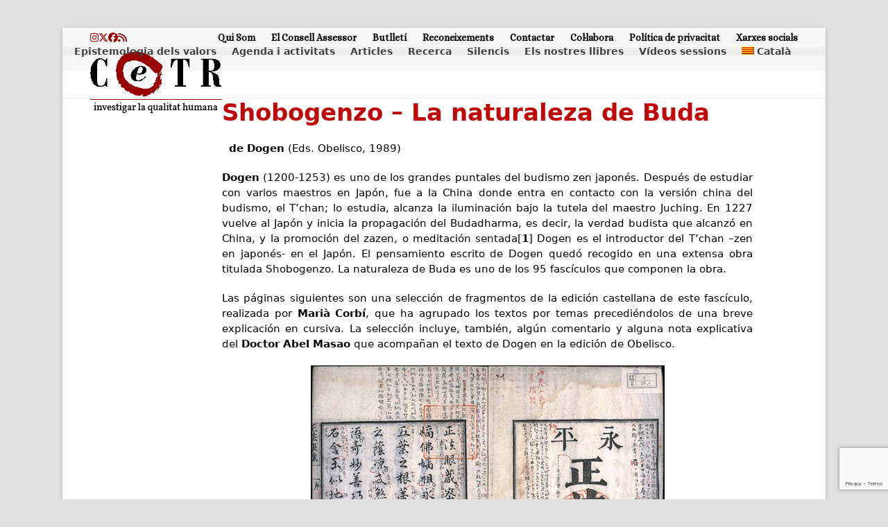

--- FILE ---
content_type: text/html; charset=UTF-8
request_url: https://cetr.net/shobogenzo_la_naturaleza_de_buda/
body_size: 29023
content:
<!DOCTYPE html>
<html lang="ca" class="wpex-classic-style">
<head>
<meta charset="UTF-8">
<link rel="profile" href="http://gmpg.org/xfn/11">
<title>Shobogenzo &#8211; La naturaleza de Buda &#8211; CETR</title>
<meta name='robots' content='max-image-preview:large' />
	<style>img:is([sizes="auto" i], [sizes^="auto," i]) { contain-intrinsic-size: 3000px 1500px }</style>
	<link rel="alternate" hreflang="ca" href="https://cetr.net/shobogenzo_la_naturaleza_de_buda/" />
<link rel="alternate" hreflang="x-default" href="https://cetr.net/shobogenzo_la_naturaleza_de_buda/" />
<meta name="viewport" content="width=device-width, initial-scale=1">
<link rel='dns-prefetch' href='//fonts.googleapis.com' />
<link rel="alternate" type="application/rss+xml" title="CETR &raquo; Canal d&#039;informació" href="https://cetr.net/feed/" />
<link rel="alternate" type="application/rss+xml" title="CETR &raquo; Canal dels comentaris" href="https://cetr.net/comments/feed/" />
<link rel="alternate" type="application/rss+xml" title="CETR &raquo; Shobogenzo &#8211; La naturaleza de Buda Canal dels comentaris" href="https://cetr.net/shobogenzo_la_naturaleza_de_buda/feed/" />
<link rel='stylesheet' id='gs-swiper-css' href='https://cetr.net/wp-content/plugins/gs-logo-slider/assets/libs/swiper-js/swiper.min.css?ver=3.8.2' media='all' />
<link rel='stylesheet' id='gs-tippyjs-css' href='https://cetr.net/wp-content/plugins/gs-logo-slider/assets/libs/tippyjs/tippy.css?ver=3.8.2' media='all' />
<link rel='stylesheet' id='gs-logo-public-css' href='https://cetr.net/wp-content/plugins/gs-logo-slider/assets/css/gs-logo.min.css?ver=3.8.2' media='all' />
<link rel='stylesheet' id='js_composer_front-css' href='https://cetr.net/wp-content/plugins/js_composer/assets/css/js_composer.min.css?ver=8.2' media='all' />
<link rel='stylesheet' id='contact-form-7-css' href='https://cetr.net/wp-content/plugins/contact-form-7/includes/css/styles.css?ver=6.1.4' media='all' />
<link rel='stylesheet' id='wpml-legacy-dropdown-0-css' href='https://cetr.net/wp-content/plugins/sitepress-multilingual-cms/templates/language-switchers/legacy-dropdown/style.min.css?ver=1' media='all' />
<style id='wpml-legacy-dropdown-0-inline-css'>
.wpml-ls-statics-shortcode_actions{background-color:#ffffff;}.wpml-ls-statics-shortcode_actions, .wpml-ls-statics-shortcode_actions .wpml-ls-sub-menu, .wpml-ls-statics-shortcode_actions a {border-color:#cdcdcd;}.wpml-ls-statics-shortcode_actions a, .wpml-ls-statics-shortcode_actions .wpml-ls-sub-menu a, .wpml-ls-statics-shortcode_actions .wpml-ls-sub-menu a:link, .wpml-ls-statics-shortcode_actions li:not(.wpml-ls-current-language) .wpml-ls-link, .wpml-ls-statics-shortcode_actions li:not(.wpml-ls-current-language) .wpml-ls-link:link {color:#444444;background-color:#ffffff;}.wpml-ls-statics-shortcode_actions .wpml-ls-sub-menu a:hover,.wpml-ls-statics-shortcode_actions .wpml-ls-sub-menu a:focus, .wpml-ls-statics-shortcode_actions .wpml-ls-sub-menu a:link:hover, .wpml-ls-statics-shortcode_actions .wpml-ls-sub-menu a:link:focus {color:#000000;background-color:#eeeeee;}.wpml-ls-statics-shortcode_actions .wpml-ls-current-language > a {color:#444444;background-color:#ffffff;}.wpml-ls-statics-shortcode_actions .wpml-ls-current-language:hover>a, .wpml-ls-statics-shortcode_actions .wpml-ls-current-language>a:focus {color:#000000;background-color:#eeeeee;}
</style>
<link rel='stylesheet' id='wpml-menu-item-0-css' href='https://cetr.net/wp-content/plugins/sitepress-multilingual-cms/templates/language-switchers/menu-item/style.min.css?ver=1' media='all' />
<link rel='stylesheet' id='wpex-google-font-alice-css' href='https://fonts.googleapis.com/css2?family=Alice:ital,wght@0,100;0,200;0,300;0,400;0,500;0,600;0,700;0,800;0,900;1,100;1,200;1,300;1,400;1,500;1,600;1,700;1,800;1,900&#038;display=swap&#038;subset=latin' media='all' />
<link rel='stylesheet' id='wpex-style-css' href='https://cetr.net/wp-content/themes/Total/style.css?ver=6.4' media='all' />
<link rel='stylesheet' id='wpex-mobile-menu-breakpoint-max-css' href='https://cetr.net/wp-content/themes/Total/assets/css/frontend/breakpoints/max.min.css?ver=6.4' media='only screen and (max-width:959px)' />
<link rel='stylesheet' id='wpex-mobile-menu-breakpoint-min-css' href='https://cetr.net/wp-content/themes/Total/assets/css/frontend/breakpoints/min.min.css?ver=6.4' media='only screen and (min-width:960px)' />
<link rel='stylesheet' id='vcex-shortcodes-css' href='https://cetr.net/wp-content/themes/Total/assets/css/frontend/vcex-shortcodes.min.css?ver=6.4' media='all' />
<link rel='stylesheet' id='wpex-wpbakery-css' href='https://cetr.net/wp-content/themes/Total/assets/css/frontend/wpbakery.min.css?ver=6.4' media='all' />
<script src="https://cetr.net/wp-includes/js/jquery/jquery.min.js?ver=3.7.1" id="jquery-core-js"></script>
<script src="https://cetr.net/wp-includes/js/jquery/jquery-migrate.min.js?ver=3.4.1" id="jquery-migrate-js"></script>
<script src="https://cetr.net/wp-content/plugins/sitepress-multilingual-cms/templates/language-switchers/legacy-dropdown/script.min.js?ver=1" id="wpml-legacy-dropdown-0-js"></script>
<script id="wpex-core-js-extra">
var wpex_theme_params = {"selectArrowIcon":"<span class=\"wpex-select-arrow__icon wpex-icon--sm wpex-flex wpex-icon\" aria-hidden=\"true\"><svg viewBox=\"0 0 24 24\" xmlns=\"http:\/\/www.w3.org\/2000\/svg\"><rect fill=\"none\" height=\"24\" width=\"24\"\/><g transform=\"matrix(0, -1, 1, 0, -0.115, 23.885)\"><polygon points=\"17.77,3.77 16,2 6,12 16,22 17.77,20.23 9.54,12\"\/><\/g><\/svg><\/span>","customSelects":".widget_categories form,.widget_archive select,.vcex-form-shortcode select","scrollToHash":"1","localScrollFindLinks":"1","localScrollHighlight":"1","localScrollUpdateHash":"1","scrollToHashTimeout":"500","localScrollTargets":"li.local-scroll a, a.local-scroll, .local-scroll-link, .local-scroll-link > a,.sidr-class-local-scroll-link,li.sidr-class-local-scroll > span > a,li.sidr-class-local-scroll > a","scrollToBehavior":"smooth"};
</script>
<script src="https://cetr.net/wp-content/themes/Total/assets/js/frontend/core.min.js?ver=6.4" id="wpex-core-js" defer data-wp-strategy="defer"></script>
<script id="wpex-inline-js-after">
!function(){const e=document.querySelector("html"),t=()=>{const t=window.innerWidth-document.documentElement.clientWidth;t&&e.style.setProperty("--wpex-scrollbar-width",`${t}px`)};t(),window.addEventListener("resize",(()=>{t()}))}();
</script>
<script id="wpex-sticky-header-js-extra">
var wpex_sticky_header_params = {"breakpoint":"960"};
</script>
<script src="https://cetr.net/wp-content/themes/Total/assets/js/frontend/sticky/header.min.js?ver=6.4" id="wpex-sticky-header-js" defer data-wp-strategy="defer"></script>
<script id="wpex-mobile-menu-sidr-js-extra">
var wpex_mobile_menu_sidr_params = {"breakpoint":"959","i18n":{"openSubmenu":"Open submenu of %s","closeSubmenu":"Close submenu of %s"},"openSubmenuIcon":"<span class=\"wpex-open-submenu__icon wpex-transition-transform wpex-duration-300 wpex-icon\" aria-hidden=\"true\"><svg xmlns=\"http:\/\/www.w3.org\/2000\/svg\" viewBox=\"0 0 448 512\"><path d=\"M201.4 342.6c12.5 12.5 32.8 12.5 45.3 0l160-160c12.5-12.5 12.5-32.8 0-45.3s-32.8-12.5-45.3 0L224 274.7 86.6 137.4c-12.5-12.5-32.8-12.5-45.3 0s-12.5 32.8 0 45.3l160 160z\"\/><\/svg><\/span>","source":"#site-navigation, #mobile-menu-search","side":"right","dark_surface":"1","displace":"","aria_label":"Mobile menu","aria_label_close":"Close mobile menu","class":["wpex-mobile-menu"],"speed":"300"};
</script>
<script src="https://cetr.net/wp-content/themes/Total/assets/js/frontend/mobile-menu/sidr.min.js?ver=6.4" id="wpex-mobile-menu-sidr-js" defer data-wp-strategy="defer"></script>
<script src="https://cetr.net/wp-content/themes/Total/assets/js/frontend/wp/comment-reply.min.js?ver=2.7.0" id="wpex-comment-reply-js" defer data-wp-strategy="defer"></script>
<script></script><link rel="https://api.w.org/" href="https://cetr.net/wp-json/" /><link rel="alternate" title="JSON" type="application/json" href="https://cetr.net/wp-json/wp/v2/posts/53788" /><link rel="EditURI" type="application/rsd+xml" title="RSD" href="https://cetr.net/xmlrpc.php?rsd" />
<meta name="generator" content="WordPress 6.8.3" />
<link rel="canonical" href="https://cetr.net/shobogenzo_la_naturaleza_de_buda/" />
<link rel='shortlink' href='https://cetr.net/?p=53788' />
<link rel="alternate" title="oEmbed (JSON)" type="application/json+oembed" href="https://cetr.net/wp-json/oembed/1.0/embed?url=https%3A%2F%2Fcetr.net%2Fshobogenzo_la_naturaleza_de_buda%2F" />
<link rel="alternate" title="oEmbed (XML)" type="text/xml+oembed" href="https://cetr.net/wp-json/oembed/1.0/embed?url=https%3A%2F%2Fcetr.net%2Fshobogenzo_la_naturaleza_de_buda%2F&#038;format=xml" />
<meta name="generator" content="WPML ver:4.8.6 stt:8,1,2;" />

		<!-- GA Google Analytics @ https://m0n.co/ga -->
		<script>
			(function(i,s,o,g,r,a,m){i['GoogleAnalyticsObject']=r;i[r]=i[r]||function(){
			(i[r].q=i[r].q||[]).push(arguments)},i[r].l=1*new Date();a=s.createElement(o),
			m=s.getElementsByTagName(o)[0];a.async=1;a.src=g;m.parentNode.insertBefore(a,m)
			})(window,document,'script','https://www.google-analytics.com/analytics.js','ga');
			ga('create', 'UA-22042385-1', 'auto');
			ga('send', 'pageview');
		</script>

	<script>
  (function (s, e, n, d, er) {
    s['Sender'] = er;
    s[er] = s[er] || function () {
      (s[er].q = s[er].q || []).push(arguments)
    }, s[er].l = 1 * new Date();
    var a = e.createElement(n),
        m = e.getElementsByTagName(n)[0];
    a.async = 1;
    a.src = d;
    m.parentNode.insertBefore(a, m)
  })(window, document, 'script', 'https://cdn.sender.net/accounts_resources/universal.js', 'sender');
  sender('c448b98d784660')
</script>
<style>.recentcomments a{display:inline !important;padding:0 !important;margin:0 !important;}</style><noscript><style>body:not(.content-full-screen) .wpex-vc-row-stretched[data-vc-full-width-init="false"]{visibility:visible;}</style></noscript>		<style id="wp-custom-css">
			/* Márgenes web */.boxed-main-layout #wrap .container{padding-left:40px;padding-right:40px;}.boxed-main-layout .navbar-style-one{right:9px;}/* Aumento del tamaño de letra del submenú (tras actualización del menú) */.sub-menu{font-size:15px !important;}/* Personalización barra de menú */#site-header-sticky-wrapper{background-color:#eeeeee;font-weight:bold;}#site-header-sticky-wrapper.is-sticky #site-header-inner{background-color:#eeeeee;}#site-navigation .dropdown-menu ul li{background-color:#eeeeee;}/* Top bar menu */#top-bar-wrap{background-color:#f7f7f7;font-weight:bold;}/* FIN Personalización barra de menú *//* Justificar el texto */p{text-align:justify;}/* HOME Añadir espacio entre la imágen y el texto */.home .vcex-blog-grid.left-thumbs .span_1_of_1 .vcex-blog-entry-details{width:73%;float:right;}.entries.left-thumbs .entry:not(.has-media) .entry-details{width:73%;float:right;}.entries.left-thumbs .entry .entry-details{float:none;width:auto;}/* Color Cajas extracto */.vcex-blog-entry-details{border:1px solid #a1a1a1;}/* Estilo fuente categorías*/.blog-entry-title{display:block;font-size:1.077em;margin:0 0 5px;font-weight:600;color:#000;}.blog-entry-media{float:left;}.blog-entry-media{float:left;margin-right:10px;}/* Disminuir el tamaño de la barra del path */.page-header{padding:10px 0;}/* Tamaño de las imagenes en las entradas del blog */.vcex-blog-entry-media img{width:200px;}.blog-entry-media img{width:200px;margin:0px;}/* En la imágenes de los articulos,fijamos el ancho de la imágen en 200px */.vcex-blog-grid-wrap.clr.articulos img{width:200px;}/* En prácticas,ajusta el contenido a la izquierda y ocupa todo el ancho .vcex-blog-grid.left-thumbs .span_1_of_1 .vcex-blog-entry-details{width:auto;float:none;}*//* En cicle de cinema,ajustar el ancho del texto al resto de la página */.vcex-blog-grid.left-thumbs .span_1_of_1 .vcex-blog-entry-media{width:auto;}/* Estilo menu */#site-header-sticky-wrapper{height:100%;}#site-header-inner{padding-top:5px;padding-bottom:5px;}/* FIN Estilo menu */hr.sidebar{margin:0px -10px;height:10px;background-color:white;}/* Eliminar Titulo página */.page-header-title{display:none;}#post-media img{width:auto;height:auto;max-width:250px;max-height:150px;}/* Mostrar autor */.autor{width:auto !important;font-size:15px !important;font-weight:bold;max-width:none !important;/*padding-left:30px;-->Actualización del tema 3.4.0 padding-right:30px;*/}/* Espacio entre el autor y el extracto -->Cursos i activitats */.img_cabecera .autor{margin-bottom:5px;}/* Imagen destacada con el texto de la entrada alrededor */.vcex-blog-entry-media.entry-media{float:left;margin-right:10px;}/* Solución al solapamiento de las flechas de navegación del plugin \'logos\' con el sticky menu */.bx-wrapper .bx-controls-direction a{z-index:1;}/* Tamaño imágenes Els nostres llibres */.vcex-blog-grid-wrap.wpex-clr.imagen-llibres img{width:120px;}/* Tamaño imágen libros destacados */.attachment-wp-cpl-post-thumb.size-wp-cpl-post-thumb.wp-post-image{width:70px;}/* Cursos,Recerca,... img ajustadas *//* Cursos,Recerca,... img ajustadas .img_cabecera .vcex-blog-entry-media{width:100%;}.vcex-blog-entry-media img{width:100% !important;}*/.vcex-blog-grid-wrap.wpex-clr.img_cabecera{width:100%;}.img_cabecera .vcex-blog-entry-media{margin-right:0px !important;}.img_cabecera .vcex-blog-entry-media img{width:100%;}/* FIN Ajustes imágenes Cursos,Recerca,... *//* Float right botón leer más */.vcex-blog-entry-readmore-wrap{float:right;}/* Titulo 4 tamaño (ultimos articulos,...)*/.vc_separator.vc_separator_align_left h4{font-size:22px;}/* Incremento del interlineado del sidebar */#sidebar-inner{line-height:22px;}/* Titulo header sidebar */.sidebar-box .widget-title{font-size:19px;}/* Color Titulo cabecera */.single-post-title{color:#bf0808;}/* Color Autor */.autor{color:#bf0808;}/* Color texto Menú */.sf-menu *{color:#bf0808;}/* Ocultar icono reloj */.fa-clock-o{display:none !important;}/* Mostrar autor en loop posts home */.autor.autor_home{float:left;padding-right:10px;font-size:0.923em;display:contents;}.vcex-blog-entry-date{display:inline;}/* FIN mostrar autor *//* Breadcrumbs ajuste altura */.site-breadcrumbs.wpex-clr.position-under-title{height:auto;}/* Padding bottom img cabecera */.img_cabecera .vcex-blog-entry-media{padding-bottom:2px;}/* Ocultar descripción categoría */.page-subheading p{display:none;}/* Correción estilo Newsletter */table td{float:left;margin-right:10px;top:10px !important;}#site-header{background-color:#eeeeee;font-weight:bold;}.top-bar-menu li img{margin-right:4px;}/* FIN Newsletter *//* Background cursos y actividades */.img_cabecera .vcex-blog-entry-inner.entry-inner.wpex-clr{background-color:#f3f3f3;}/* Salto de linea entre el autor y el extracto en cursos y actividades */.img_cabecera .vcex-blog-entry-excerpt.entry.clr{float:left;}/* Redistribución columnas Footer */.footer-box.span_1_of_3.col.col-1{width:30%;}.footer-box.span_1_of_3.col.col-2{width:50%;}.footer-box.span_1_of_3.col.col-3{width:20%;}#footer-bottom{line-height:15px;}/* Añadido texto descriptivo al logo según idioma 25-8-16 */.desc-logo{font-size:12px;padding-left:6px;}/* Correcciones Tema v.3.4.0 *//* Añade margen entre la imagen destacada y el texto (Tema v. 3.4.0)*/.vcex-blog-entry-media{margin-right:20px !important;}.vcex-blog-entry-details{border:none !important;}/* Margen inferior titulo+barra (h4) */.wpb_row,.wpb_content_element,ul.wpb_thumbnails-fluid >li,.last_toggle_el_margin,.wpb_button{margin-bottom:15px;}/* Fin Correcciones Tema *//* Botón ver todos los cursos */#boton_ver_cursos{float:left;margin-right:5px;}/* Todos los cursos -->no mostrar imágenes */.listado_cursos img{display:none;}.listado_cursos .vcex-blog-entry-details.entry-details.wpex-clr{float:left !important;}/* Título 4 con separador */.vc_separator.wpb_content_element.vc_separator_align_center.vc_sep_width_100.vc_sep_border_width_2.vc_sep_pos_align_center.vc_sep_color_grey.vc_separator-has-text h4{font-size:25px;}.listado_cursos_titulo strong{color:#565656;font-size:21px;}/* Newsletter alta correcta */.alta_correcta{background-color:#65c865;color:black;padding:5px;}.aviso_rgpd >td{padding:8px;}/* Ajuste estilo actualización plantilla v5 */.entries.left-thumbs .entry .entry-media{width:auto;}.meta-date{display:none !important;}.meta-author{display:none !important;}.meta-category{display:none !important;}#sidebar{background-color:rgba(242,130,18,0.2)!important;padding:0 10px 0 10px;color:#000000;margin-bottom:10px;}.sidebar-box .widget-title{color:#222 !important;font-family:inherit !important;}		</style>
		<noscript><style> .wpb_animate_when_almost_visible { opacity: 1; }</style></noscript><style data-type="wpex-css" id="wpex-css">/*TYPOGRAPHY*/:root{--wpex-body-font-size:15px;--wpex-body-color:#020202;}#top-bar-content{font-family:Alice;}.sidebar-box .widget-title{font-family:'Arial Black',Gadget,sans-serif;font-size:25px;}h2,.wpex-h2{color:#bf0808;}h3,.wpex-h3{color:#bf0808;}h4,.wpex-h4{color:#bf0808;}/*CUSTOMIZER STYLING*/:root{--wpex-accent:#980000;--wpex-accent-alt:#980000;--wpex-link-color:#980000;--wpex-hover-heading-link-color:#980000;--wpex-hover-link-color:#ff0000;--wpex-btn-color:#980000;--wpex-hover-btn-color:#ff0000;--wpex-btn-bg:#eeeeee;--wpex-hover-btn-bg:#dbdbdb;--wpex-vc-column-inner-margin-bottom:40px;}:root,.site-boxed.wpex-responsive #wrap{--wpex-container-width:1200px;}#top-bar{--wpex-hover-link-color:#980000;}#top-bar-social a.wpex-social-btn-no-style{color:#980000;}#top-bar-social a.wpex-social-btn-no-style:hover{color:#ff0000;}#site-navigation-wrap{--wpex-hover-main-nav-link-color:#980000;--wpex-active-main-nav-link-color:#980000;}#sidebar{background-color:#3da2c6;padding:0px 10px 0px 10px;color:#000000;--wpex-link-color:#ad0000;--wpex-hover-link-color:#ad0000;--wpex-widget-link-color:#ad0000;}#footer{--wpex-surface-1:#820000;background-color:#820000;}#footer-bottom{background-color:#dddddd;}@media only screen and (min-width:960px){:root{--wpex-content-area-width:75%;--wpex-primary-sidebar-width:22%;}}@media only screen and (min-width:960px) and (max-width:1280px){:root,.site-boxed.wpex-responsive #wrap{--wpex-container-width:1100px;}:root{--wpex-content-area-width:75%;--wpex-primary-sidebar-width:22%;}}/*CUSTOM CSS*//* Márgenes web */.boxed-main-layout #wrap .container{padding-left:40px;padding-right:40px;}.boxed-main-layout .navbar-style-one{right:9px;}#site-navigation-wrap li{font-size:90%;}/* Aumento del tamaño de letra del submenú (tras actualización del menú) */.sub-menu{font-size:17px !important;}/* Personalización barra de menú */#site-header-sticky-wrapper{background-color:#eeeeee;font-weight:bold;}#site-header-sticky-wrapper.is-sticky #site-header-inner{background-color:#eeeeee;}#site-navigation .dropdown-menu ul li{background-color:#eeeeee;}/* Top bar menu */#top-bar-wrap{background-color:#f7f7f7;font-weight:bold;}/* FIN Personalización barra de menú *//* Justificar el texto */p{text-align:justify;}/* HOME Añadir espacio entre la imágen y el texto */.home .vcex-blog-grid.left-thumbs .span_1_of_1 .vcex-blog-entry-details{width:73%;float:right;}.entries.left-thumbs .entry:not(.has-media) .entry-details{width:73%;float:right;}.entries.left-thumbs .entry .entry-details{float:none;width:auto;}/* Color Cajas extracto */.vcex-blog-entry-details{border:1px solid #a1a1a1;}/* Estilo fuente categorías*/.blog-entry-title{display:block;font-size:1.077em;margin:0 0 5px;font-weight:600;color:#000;}.blog-entry-media{float:left;}.blog-entry-media{float:left;margin-right:10px;}/* Disminuir el tamaño de la barra del path */.page-header{padding:10px 0;}/* Tamaño de las imagenes en las entradas del blog */.vcex-blog-entry-media img{width:200px;}.blog-entry-media img{width:200px;margin:0px;}/* En la imágenes de los articulos,fijamos el ancho de la imágen en 200px */.vcex-blog-grid-wrap.clr.articulos img{width:200px;}/* En prácticas,ajusta el contenido a la izquierda y ocupa todo el ancho .vcex-blog-grid.left-thumbs .span_1_of_1 .vcex-blog-entry-details{width:auto;float:none;}*//* En cicle de cinema,ajustar el ancho del texto al resto de la página */.vcex-blog-grid.left-thumbs .span_1_of_1 .vcex-blog-entry-media{width:auto;}/* Estilo menu */#site-header-sticky-wrapper{height:100%;}#site-header-inner{padding-top:5px;padding-bottom:5px;}/* FIN Estilo menu */hr.sidebar{margin:0px -10px;height:10px;background-color:white;}/* Eliminar Titulo página */.page-header-title{display:none;}#post-media img{width:auto;height:auto;max-width:250px;max-height:150px;}/* Mostrar autor */.autor{width:auto !important;font-size:15px !important;font-weight:bold;max-width:none !important;/*padding-left:30px;-->Actualización del tema 3.4.0 padding-right:30px;*/}/* Espacio entre el autor y el extracto -->Cursos i activitats */.img_cabecera .autor{margin-bottom:5px;}/* Imagen destacada con el texto de la entrada alrededor */#post-media{float:left;margin-right:10px;}.entries.left-thumbs .entry .entry-media{width:inherit;}/* Solución al solapamiento de las flechas de navegación del plugin 'logos' con el sticky menu */.bx-wrapper .bx-controls-direction a{z-index:1;}/* Tamaño imágenes Els nostres llibres */.vcex-blog-grid-wrap.wpex-clr.imagen-llibres img{width:120px;}/* Tamaño imágen libros destacados */.attachment-wp-cpl-post-thumb.size-wp-cpl-post-thumb.wp-post-image{width:70px;}/* Cursos,Recerca,... img ajustadas *//* Cursos,Recerca,... img ajustadas .img_cabecera .vcex-blog-entry-media{width:100%;}.vcex-blog-entry-media img{width:100% !important;}*/.vcex-blog-grid-wrap.wpex-clr.img_cabecera{width:100%;}.img_cabecera .vcex-blog-entry-media{margin-right:0px !important;}.img_cabecera .vcex-blog-entry-media img{width:100%;}/* FIN Ajustes imágenes Cursos,Recerca,... *//* Float right botón leer más */.vcex-blog-entry-readmore-wrap{float:right;}/* Titulo 4 tamaño (ultimos articulos,...)*/.vc_separator.vc_separator_align_left h4{font-size:22px;}/* Incremento del interlineado del sidebar */#sidebar-inner{line-height:22px;}/* Titulo header sidebar */.sidebar-box .widget-title{font-size:19px;}/* Color Titulo cabecera */.single-post-title{color:#bf0808;}/* Color Autor */.autor{color:#bf0808;}/* Color texto Menú */.sf-menu *{color:#bf0808;}/* Ocultar icono reloj */.fa-clock-o{display:none !important;}/* Mostrar autor en loop posts home */.autor.autor_home{float:left;padding-right:10px;font-size:0.923em;}.vcex-blog-entry-date{display:inline;}/* FIN mostrar autor *//* Breadcrumbs ajuste altura */.site-breadcrumbs.wpex-clr.position-under-title{height:auto;}/* Padding bottom img cabecera */.img_cabecera .vcex-blog-entry-media{padding-bottom:2px;}/* Ocultar descripción categoría */.page-subheading p{display:none;}/* Correción estilo Newsletter */table td{float:left;margin-right:10px;top:10px !important;}#site-header{background-color:#eeeeee;font-weight:bold;}.top-bar-menu li img{margin-right:4px;}/* FIN Newsletter *//* Background cursos y actividades */.img_cabecera .vcex-blog-entry-inner.entry-inner.wpex-clr{background-color:#f3f3f3;}/* Salto de linea entre el autor y el extracto en cursos y actividades */.img_cabecera .vcex-blog-entry-excerpt.entry.clr{float:left;}/* Redistribución columnas Footer */.footer-box.span_1_of_3.col.col-1{width:30%;}.footer-box.span_1_of_3.col.col-2{width:50%;}.footer-box.span_1_of_3.col.col-3{width:20%;}#footer-bottom{line-height:15px;}/* Añadido texto descriptivo al logo según idioma 25-8-16 */.desc-logo{font-size:12px;padding-left:6px;}/* Correcciones Tema v.3.4.0 *//* Añade margen entre la imagen destacada y el texto (Tema v. 3.4.0)*/.vcex-blog-entry-media{margin-right:20px !important;}/* Margen inferior titulo+barra (h4) */.wpb_row,.wpb_content_element,ul.wpb_thumbnails-fluid >li,.last_toggle_el_margin,.wpb_button{margin-bottom:15px;}/* Fin Correcciones Tema *//* Botón ver todos los cursos */#boton_ver_cursos{float:left;margin-right:5px;}/* Todos los cursos -->no mostrar imágenes */.listado_cursos img{display:none;}.listado_cursos .vcex-blog-entry-details.entry-details.wpex-clr{float:left !important;}/* Título 4 con separador */.vc_separator.wpb_content_element.vc_separator_align_center.vc_sep_width_100.vc_sep_border_width_2.vc_sep_pos_align_center.vc_sep_color_grey.vc_separator-has-text h4{font-size:25px;}.listado_cursos_titulo strong{color:#565656;font-size:21px;}/* Newsletter alta correcta */.alta_correcta{background-color:#65c865;color:black;padding:5px;}.aviso_rgpd >td{padding:8px;}/* Sidebar els nostres llibres */.widget_wpcategorieswidget a{color:#bf0808 !important;}.widget_wpcategorieswidget a:hover{text-decoration:underline !important;}.widget_wpcategorieswidget h2{color:#222222;text-transform:none;}</style></head>

<body class="wp-singular post-template-default single single-post postid-53788 single-format-standard wp-custom-logo wp-embed-responsive wp-theme-Total wpml-language-ca wpex-theme wpex-responsive boxed-main-layout no-composer wpex-live-site wrap-boxshadow site-boxed content-right-sidebar has-sidebar has-topbar post-in-category-la-saviesa-a sidebar-widget-icons hasnt-overlay-header has-mobile-menu wpex-mobile-toggle-menu-icon_buttons wpex-no-js wpb-js-composer js-comp-ver-8.2 vc_responsive">

	
<a href="#content" class="skip-to-content">Skip to content</a>

	
	<span data-ls_id="#site_top" tabindex="-1"></span>
	<div id="outer-wrap" class="wpex-overflow-clip">
		
		
		
		<div id="wrap" class="wpex-clr">

			
			<div id="top-bar-wrap" class="wpex-border-b wpex-border-main wpex-border-solid wpex-text-sm wpex-print-hidden">
			<div id="top-bar" class="container wpex-relative wpex-py-15 wpex-md-flex wpex-justify-between wpex-items-center wpex-text-center wpex-md-text-initial">
<div id="top-bar-social" class="top-bar-left social-style-none"><ul id="top-bar-social-list" class="wpex-inline-flex wpex-flex-wrap wpex-gap-y-5 wpex-list-none wpex-m-0 wpex-last-mr-0 wpex-gap-x-15 wpex-justify-center wpex-md-justify-start"><li class="top-bar-social-list__item"><a href="https://www.instagram.com/cetr.bcn/" target="_blank" class="top-bar-social-list__link wpex-instagram wpex-social-btn wpex-social-btn-no-style" rel="noopener noreferrer"><span class="wpex-icon" aria-hidden="true"><svg xmlns="http://www.w3.org/2000/svg" viewBox="0 0 448 512"><path d="M224.1 141c-63.6 0-114.9 51.3-114.9 114.9s51.3 114.9 114.9 114.9S339 319.5 339 255.9 287.7 141 224.1 141zm0 189.6c-41.1 0-74.7-33.5-74.7-74.7s33.5-74.7 74.7-74.7 74.7 33.5 74.7 74.7-33.6 74.7-74.7 74.7zm146.4-194.3c0 14.9-12 26.8-26.8 26.8-14.9 0-26.8-12-26.8-26.8s12-26.8 26.8-26.8 26.8 12 26.8 26.8zm76.1 27.2c-1.7-35.9-9.9-67.7-36.2-93.9-26.2-26.2-58-34.4-93.9-36.2-37-2.1-147.9-2.1-184.9 0-35.8 1.7-67.6 9.9-93.9 36.1s-34.4 58-36.2 93.9c-2.1 37-2.1 147.9 0 184.9 1.7 35.9 9.9 67.7 36.2 93.9s58 34.4 93.9 36.2c37 2.1 147.9 2.1 184.9 0 35.9-1.7 67.7-9.9 93.9-36.2 26.2-26.2 34.4-58 36.2-93.9 2.1-37 2.1-147.8 0-184.8zM398.8 388c-7.8 19.6-22.9 34.7-42.6 42.6-29.5 11.7-99.5 9-132.1 9s-102.7 2.6-132.1-9c-19.6-7.8-34.7-22.9-42.6-42.6-11.7-29.5-9-99.5-9-132.1s-2.6-102.7 9-132.1c7.8-19.6 22.9-34.7 42.6-42.6 29.5-11.7 99.5-9 132.1-9s102.7-2.6 132.1 9c19.6 7.8 34.7 22.9 42.6 42.6 11.7 29.5 9 99.5 9 132.1s2.7 102.7-9 132.1z"/></svg></span><span class="screen-reader-text">Instagram</span></a></li><li class="top-bar-social-list__item"><a href="https://twitter.com/cetr_barcelona" target="_blank" class="top-bar-social-list__link wpex-twitter wpex-social-btn wpex-social-btn-no-style" rel="noopener noreferrer"><span class="wpex-icon" aria-hidden="true"><svg xmlns="http://www.w3.org/2000/svg" viewBox="0 0 512 512"><path d="M389.2 48h70.6L305.6 224.2 487 464H345L233.7 318.6 106.5 464H35.8L200.7 275.5 26.8 48H172.4L272.9 180.9 389.2 48zM364.4 421.8h39.1L151.1 88h-42L364.4 421.8z"/></svg></span><span class="screen-reader-text">Twitter</span></a></li><li class="top-bar-social-list__item"><a href="https://www.facebook.com/cetr.centre.destudis" target="_blank" class="top-bar-social-list__link wpex-facebook wpex-social-btn wpex-social-btn-no-style" rel="noopener noreferrer"><span class="wpex-icon" aria-hidden="true"><svg xmlns="http://www.w3.org/2000/svg" viewBox="0 0 512 512"><path d="M512 256C512 114.6 397.4 0 256 0S0 114.6 0 256C0 376 82.7 476.8 194.2 504.5V334.2H141.4V256h52.8V222.3c0-87.1 39.4-127.5 125-127.5c16.2 0 44.2 3.2 55.7 6.4V172c-6-.6-16.5-1-29.6-1c-42 0-58.2 15.9-58.2 57.2V256h83.6l-14.4 78.2H287V510.1C413.8 494.8 512 386.9 512 256h0z"/></svg></span><span class="screen-reader-text">Facebook</span></a></li><li class="top-bar-social-list__item"><a href="http://cetr.net/feed/" target="_blank" class="top-bar-social-list__link wpex-rss wpex-social-btn wpex-social-btn-no-style" rel="noopener noreferrer"><span class="wpex-icon" aria-hidden="true"><svg xmlns="http://www.w3.org/2000/svg" viewBox="0 0 448 512"><path d="M0 64C0 46.3 14.3 32 32 32c229.8 0 416 186.2 416 416c0 17.7-14.3 32-32 32s-32-14.3-32-32C384 253.6 226.4 96 32 96C14.3 96 0 81.7 0 64zM0 416a64 64 0 1 1 128 0A64 64 0 1 1 0 416zM32 160c159.1 0 288 128.9 288 288c0 17.7-14.3 32-32 32s-32-14.3-32-32c0-123.7-100.3-224-224-224c-17.7 0-32-14.3-32-32s14.3-32 32-32z"/></svg></span><span class="screen-reader-text">RSS</span></a></li></ul></div>
	<div id="top-bar-content" class="top-bar-right wpex-mt-10 wpex-md-mt-0 wpex-clr">
<nav class="top-bar-nav wpex-inline-block" aria-label="Utility menu"><ul id="menu-top-bar" class="top-bar-menu wpex-inline-block wpex-m-0 wpex-list-none wpex-last-mr-0"><li id="menu-item-16273" class="menu-item menu-item-type-post_type menu-item-object-page menu-item-16273"><a href="https://cetr.net/qui-som/"><span class="link-inner">Qui Som</span></a></li>
<li id="menu-item-63101" class="menu-item menu-item-type-post_type menu-item-object-post menu-item-63101"><a href="https://cetr.net/el-consell-assessor/"><span class="link-inner">El Consell Assessor</span></a></li>
<li id="menu-item-58874" class="menu-item menu-item-type-custom menu-item-object-custom menu-item-58874"><a href="https://share.sender.net/campaigns/dUQc/butlletí-cetr-desembre-2025"><span class="link-inner">Butlletí</span></a></li>
<li id="menu-item-63233" class="menu-item menu-item-type-post_type menu-item-object-post menu-item-63233"><a href="https://cetr.net/reconeixements-cetr/"><span class="link-inner">Reconeixements</span></a></li>
<li id="menu-item-16275" class="menu-item menu-item-type-post_type menu-item-object-page menu-item-16275"><a href="https://cetr.net/contactar/"><span class="link-inner">Contactar</span></a></li>
<li id="menu-item-16276" class="menu-item menu-item-type-post_type menu-item-object-page menu-item-16276"><a href="https://cetr.net/col%c2%b7labora/"><span class="link-inner">Col·labora</span></a></li>
<li id="menu-item-63948" class="menu-item menu-item-type-custom menu-item-object-custom menu-item-63948"><a href="http://cetr.net/politica-de-privacitat/"><span class="link-inner">Política de privacitat</span></a></li>
<li id="menu-item-72441" class="menu-item menu-item-type-custom menu-item-object-custom menu-item-72441"><a href="https://taplink.cc/cetrbarcelona"><span class="link-inner">Xarxes socials</span></a></li>
</ul></nav>
</div>

</div>
		</div>
	<div id="site-header-sticky-wrapper" class="wpex-sticky-header-holder not-sticky wpex-print-hidden">	<header id="site-header" class="header-one wpex-z-sticky fixed-scroll has-sticky-dropshadow dyn-styles wpex-print-hidden wpex-relative wpex-clr">
				<div id="site-header-inner" class="header-one-inner header-padding container wpex-relative wpex-h-100 wpex-py-30 wpex-clr">
<div id="site-logo" class="site-branding header-one-logo logo-padding wpex-flex wpex-items-center wpex-float-left wpex-h-100">
	<div id="site-logo-inner" ><a id="site-logo-link" href="https://cetr.net/" rel="home" class="main-logo"><img src="https://cetr.net/wp-content/uploads/2024/06/logo-letras.png" alt="CETR" class="logo-img wpex-h-auto wpex-max-w-100 wpex-align-middle" width="190" height="90" data-no-retina data-skip-lazy fetchpriority="high"></a></div>

</div>

<div id="site-navigation-wrap" class="navbar-style-one navbar-fixed-height navbar-fixed-line-height wpex-dropdowns-caret wpex-stretch-megamenus hide-at-mm-breakpoint wpex-clr wpex-print-hidden">
	<nav id="site-navigation" class="navigation main-navigation main-navigation-one wpex-clr" aria-label="Main menu"><ul id="menu-menu-cat" class="main-navigation-ul dropdown-menu wpex-dropdown-menu wpex-dropdown-menu--onhover"><li id="menu-item-64646" class="menu-item menu-item-type-post_type menu-item-object-page menu-item-64646"><a href="https://cetr.net/epistemologia-dels-valors/"><span class="link-inner">Epistemologia dels valors</span></a></li>
<li id="menu-item-12213" class="menu-item menu-item-type-custom menu-item-object-custom menu-item-has-children menu-item-12213 dropdown"><a href="http://cetr.net/cursos-i-activitats/"><span class="link-inner">Agenda i activitats</span></a>
<ul class="sub-menu">
	<li id="menu-item-12221" class="menu-item menu-item-type-post_type menu-item-object-page menu-item-12221"><a href="https://cetr.net/cursos-i-activitats/"><span class="link-inner">Cursos i activitats</span></a></li>
	<li id="menu-item-12222" class="menu-item menu-item-type-post_type menu-item-object-page menu-item-12222"><a href="https://cetr.net/cursos-amb-reconeixement-oficial/"><span class="link-inner">Cursos amb reconeixement oficial</span></a></li>
	<li id="menu-item-12223" class="menu-item menu-item-type-post_type menu-item-object-page menu-item-12223"><a href="https://cetr.net/?page_id=4748"><span class="link-inner">Cicle de cinema</span></a></li>
	<li id="menu-item-52298" class="menu-item menu-item-type-post_type menu-item-object-page menu-item-52298"><a href="https://cetr.net/grups-destudi-de-textos-de-saviesa-gets/"><span class="link-inner">Grups d&#8217;estudi de textos de saviesa GETS</span></a></li>
</ul>
</li>
<li id="menu-item-15955" class="menu-item menu-item-type-custom menu-item-object-custom menu-item-has-children menu-item-15955 dropdown"><a href="http://cetr.net/qualitat-humana"><span class="link-inner">Articles</span></a>
<ul class="sub-menu">
	<li id="menu-item-12219" class="menu-item menu-item-type-post_type menu-item-object-page menu-item-12219"><a href="https://cetr.net/qualitat-humana/"><span class="link-inner">Qualitat humana</span></a></li>
	<li id="menu-item-12220" class="menu-item menu-item-type-post_type menu-item-object-page menu-item-12220"><a href="https://cetr.net/la-saviesa-a/"><span class="link-inner">La saviesa a</span></a></li>
	<li id="menu-item-12224" class="menu-item menu-item-type-post_type menu-item-object-page menu-item-12224"><a href="https://cetr.net/societat-en-canvi/"><span class="link-inner">Societat en canvi</span></a></li>
	<li id="menu-item-12225" class="menu-item menu-item-type-post_type menu-item-object-page menu-item-12225"><a href="https://cetr.net/entrevistes-i-retrats/"><span class="link-inner">Entrevistes i retrats</span></a></li>
	<li id="menu-item-12226" class="menu-item menu-item-type-post_type menu-item-object-page menu-item-12226"><a href="https://cetr.net/art-poesia-i-musica/"><span class="link-inner">Art, poesia i música</span></a></li>
</ul>
</li>
<li id="menu-item-12215" class="menu-item menu-item-type-post_type menu-item-object-page menu-item-12215"><a href="https://cetr.net/recerca/"><span class="link-inner">Recerca</span></a></li>
<li id="menu-item-12216" class="menu-item menu-item-type-custom menu-item-object-custom menu-item-has-children menu-item-12216 dropdown"><a href="http://cetr.net/practiques"><span class="link-inner">Silencis</span></a>
<ul class="sub-menu">
	<li id="menu-item-12227" class="menu-item menu-item-type-post_type menu-item-object-page menu-item-12227"><a href="https://cetr.net/practiques/"><span class="link-inner">Pràctiques</span></a></li>
	<li id="menu-item-12228" class="menu-item menu-item-type-post_type menu-item-object-page menu-item-12228"><a href="https://cetr.net/caps-de-setmana/"><span class="link-inner">Caps de setmana</span></a></li>
</ul>
</li>
<li id="menu-item-12217" class="menu-item menu-item-type-post_type menu-item-object-page menu-item-12217"><a href="https://cetr.net/els-nostres-llibres/"><span class="link-inner">Els nostres llibres</span></a></li>
<li id="menu-item-12218" class="menu-item menu-item-type-post_type menu-item-object-page menu-item-12218"><a href="https://cetr.net/cursos-online/"><span class="link-inner">Vídeos sessions</span></a></li>
<li id="menu-item-wpml-ls-59-ca" class="menu-item wpml-ls-slot-59 wpml-ls-item wpml-ls-item-ca wpml-ls-current-language wpml-ls-menu-item wpml-ls-first-item menu-item-type-wpml_ls_menu_item menu-item-object-wpml_ls_menu_item menu-item-has-children menu-item-wpml-ls-59-ca dropdown"><a href="https://cetr.net/shobogenzo_la_naturaleza_de_buda/" role="menuitem"><span class="link-inner"><img
            class="wpml-ls-flag"
            src="https://cetr.net/wp-content/plugins/sitepress-multilingual-cms/res/flags/ca.png"
            alt=""
            
            
    /><span class="wpml-ls-display">Català</span></span></a>
<ul class="sub-menu">
	<li id="menu-item-wpml-ls-59-es" class="menu-item wpml-ls-slot-59 wpml-ls-item wpml-ls-item-es wpml-ls-menu-item menu-item-type-wpml_ls_menu_item menu-item-object-wpml_ls_menu_item menu-item-wpml-ls-59-es"><a title="Switch to Spanish" href="https://cetr.net/es/" aria-label="Switch to Spanish" role="menuitem"><span class="link-inner"><img
            class="wpml-ls-flag"
            src="https://cetr.net/wp-content/plugins/sitepress-multilingual-cms/res/flags/es.png"
            alt=""
            
            
    /><span class="wpml-ls-display">Spanish</span></span></a></li>
	<li id="menu-item-wpml-ls-59-en" class="menu-item wpml-ls-slot-59 wpml-ls-item wpml-ls-item-en wpml-ls-menu-item wpml-ls-last-item menu-item-type-wpml_ls_menu_item menu-item-object-wpml_ls_menu_item menu-item-wpml-ls-59-en"><a title="Switch to English" href="https://cetr.net/en/" aria-label="Switch to English" role="menuitem"><span class="link-inner"><img
            class="wpml-ls-flag"
            src="https://cetr.net/wp-content/plugins/sitepress-multilingual-cms/res/flags/en.png"
            alt=""
            
            
    /><span class="wpml-ls-display">English</span></span></a></li>
</ul>
</li>
</ul></nav>
</div>


<div id="mobile-menu" class="wpex-mobile-menu-toggle show-at-mm-breakpoint wpex-flex wpex-items-center wpex-absolute wpex-top-50 -wpex-translate-y-50 wpex-right-0">
	<div class="wpex-inline-flex wpex-items-center"><a href="#" class="mobile-menu-toggle" role="button" aria-expanded="false"><span class="mobile-menu-toggle__icon wpex-flex"><span class="wpex-hamburger-icon wpex-hamburger-icon--inactive wpex-hamburger-icon--animate" aria-hidden="true"><span></span></span></span><span class="screen-reader-text" data-open-text>Open mobile menu</span><span class="screen-reader-text" data-open-text>Close mobile menu</span></a></div>
</div>

</div>
			</header>
</div>
			
			<main id="main" class="site-main wpex-clr">

				
<header class="page-header default-page-header wpex-relative wpex-mb-40 wpex-surface-2 wpex-py-20 wpex-border-t wpex-border-b wpex-border-solid wpex-border-surface-3 wpex-text-2 wpex-supports-mods">

	
	<div class="page-header-inner container">
<div class="page-header-content">

<span class="page-header-title wpex-block wpex-m-0 wpex-text-2xl">

	<span>Blog</span>

</span>

</div></div>

	
</header>


<div id="content-wrap"  class="container wpex-clr">

	
	<div id="primary" class="content-area wpex-clr">

		
		<div id="content" class="site-content wpex-clr">

			
			
<article id="single-blocks" class="single-blog-article wpex-first-mt-0 wpex-clr">
<header class="single-blog-header wpex-mb-10">
	<h1 class="single-post-title entry-title wpex-m-0 wpex-text-3xl">Shobogenzo &#8211; La naturaleza de Buda</h1>
</header>
<ul class="meta wpex-text-sm wpex-text-3 wpex-mb-20 wpex-last-mr-0">    <li class="meta-date"><span class="meta-icon wpex-icon" aria-hidden="true"><svg xmlns="http://www.w3.org/2000/svg" viewBox="0 0 448 512"><path d="M152 24c0-13.3-10.7-24-24-24s-24 10.7-24 24V64H64C28.7 64 0 92.7 0 128v16 48V448c0 35.3 28.7 64 64 64H384c35.3 0 64-28.7 64-64V192 144 128c0-35.3-28.7-64-64-64H344V24c0-13.3-10.7-24-24-24s-24 10.7-24 24V64H152V24zM48 192H400V448c0 8.8-7.2 16-16 16H64c-8.8 0-16-7.2-16-16V192z"/></svg></span><time class="updated" datetime="2008-10-12">12 octubre, 2008</time></li>
</ul>

	<div id="post-media" class="single-blog-media single-media wpex-relative wpex-mb-20"></div>


<div class="single-blog-content single-content entry wpex-mt-20 wpex-mb-40 wpex-clr"><p><span style="font-weight: bold;">de Dogen </span>(Eds. Obelisco, 1989)</p>
<p><span style="font-weight: bold;">Dogen</span> (1200-1253) es uno de los grandes puntales del budismo zen japonés. Después de estudiar con varios maestros en Japón, fue a la China donde entra en contacto con la versión china del budismo, el T’chan; lo estudia, alcanza la iluminación bajo la tutela del maestro Juching. En 1227 vuelve al Japón y inicia la propagación del Budadharma, es decir, la verdad budista que alcanzó en China, y la promoción del zazen, o meditación sentada[<span style="font-weight: bold;">1</span>] Dogen es el introductor del T’chan –zen en japonés- en el Japón. El pensamiento escrito de Dogen quedó recogido en una extensa obra titulada Shobogenzo. La naturaleza de Buda es uno de los 95 fascículos que componen la obra.</p>
<p>Las páginas siguientes son una selección de fragmentos de la edición castellana de este fascículo, realizada por <span style="font-weight: bold;">Marià Corbí</span>, que ha agrupado los textos por temas precediéndolos de una breve explicación en cursiva. La selección incluye, también, algún comentario y alguna nota explicativa del <span style="font-weight: bold;">Doctor Abel Masao</span> que acompañan el texto de Dogen en la edición de Obelisco.</p>
<div style="text-align: justify;">
<div style="text-align: center;"><img decoding="async" src="/UserFiles/Image/Shobogenzo.jpg" alt="" /></div>
<p><span style="font-weight: bold;"><br />
NATURALEZA DE BUDA</span></p>
<div style="margin-left: 40px;">
<p>Asheragosa predicó ‘El mar de la naturaleza de Buda’ diciendo: La formación de las montañas, de los ríos y de la tierra, depende por entero de la naturaleza de Buda. Así, estas montañas, ríos y tierra son todos el mar de la naturaleza de Buda (p.109).</p>
<p>La Naturaleza de Buda, la sacralidad, Dios, es el océano. Todo lo que existe son las olas de ese océano, sin dualidad alguna.</p>
<p>La naturaleza de Buda no es la felicidad o la recompensa por alguna cosa. Es inmortal y no-nacida (131).</p>
<p>La manifestación de la sacralidad, de la Naturaleza de Buda es patente como la plena luna en la noche.</p>
<p>La forma del Samadhi sin-forma es como la plena luna. El significado de la naturaleza de Buda es un extenso vacío, abierto, claro y luminoso, 131.</p>
</div>
<p><span style="font-style: italic;">Así, tal como viene, mi cuerpo es la manifestación de la Naturaleza de Buda, y lo es de forma tan patente como la plena luna. La misma cotidianiedad de mi cuerpo es la manifestación clara de la Naturaleza de Buda. No hay que esperar nada extraordinario para que sea clara la manifestación. Nada se sale de la cotidianeidad para exhibirse.</span></p>
<div style="margin-left: 40px;">
<p>Vamos a considerar el verso pronunciado por Nagarjuna: ‘mi cuerpo manifiesta una forma de plena luna. Expresando así el cuerpo original de los budas’. Debido a estar su cuerpo manifestante, tal cual es, ‘expresando así’, todos los cuerpos de los budas, es por ello la forma de luna redonda.</p>
<p>Descuidar ‘el cuerpo’ y el ‘manifestar’ significa ignorar la forma de la luna redonda. Pero no tan sólo eso, sino también el cuerpo original de los budas. Algunos ignorantes piensan, ‘Está manifestando por algún tiempo un cuerpo de Transformación, y eso es lo que quiere significar con la ‘forma de una luna redonda’. Una noción ilusoria, mantenida por aquellos quienes no han seguido adecuadamente el Camino verdadero del Buda. ¿Dónde y cuándo podría uno manifestar otro cuerpo que el suyo propio?</p>
<p>La forma en que su cuerpo se manifestó fue la misma que la de cualquiera de nosotros sentados aquí mismo ahora. Este cuerpo nuestro está manifestando una forma de luna redonda. 133-134.</p>
<p>A pesar de incorporar, clara y distintamente la forma de la plena luna-naturaleza de Buda, no es una forma redonda de luna puesta allí para exhibirse. Y la predicación no es, por supuesto, un sonido o un espectáculo. El cuerpo manifestante no es ni forma ni mente; no es un skanda, ni una base, ni un elemento. Pero, es idéntico con el skanda, la base y el elemento, está ‘expresando así’, es el cuerpo original de todos los budas, es un skanda predicador-del-Dharma. No tiene forma fija, y cuando la forma-no-fija es igualmente el Samadhi-sin-Forma, es el ‘cuerpo manifestante’.</p>
<p>Ora velado, ora descubierto, es tan sólo un paso atrás o hacia adelante de la misma forma redonda. 135-136.</p>
</div>
<p><span style="font-weight: bold; font-style: italic;"><br />
Esto mismo</span><span style="font-style: italic;"> cuando uno atina a verlo a fuerza de haber dado pasos adelante y atrás.</span></p>
<div style="margin-left: 40px;">La forma del cuerpo manifestante es la naturaleza de Buda, 138</div>
<p><span style="font-style: italic;">Momento tras momento la forma del cuerpo es la forma que manifiesta la Naturaleza de Buda. El cuerpo predica y expresa, así,tal cual es, la Naturaleza de Buda.</span></p>
<div style="margin-left: 40px;">
<p>El cuerpo manifestante predicando la naturaleza de Buda es por consiguiente, abierto, claro y brillante –un extenso vacío. La ‘predicante naturaleza de Buda’ manifestándose corporalmente está expresando así el cuerpo original de todos los budas. No hay en ninguna parte un sólo buda que no esté ‘expresando así’ su cuerpo de buda. El cuerpo de buda es el cuerpo manifestante, y siempre hay un cuerpo manifestando la naturaleza de Buda. Incluso la capacidad de budas y patriarcas en exclamar y comprender que los cuatro grandes elementos y los cinco skandas son naturaleza de Buda es una expresión del cuerpo manifestante momento-tras-momento.138.</p>
<p>El mérito de un buda es la manifestación de esta actividad omni-extensa y omni-presente de este cuerpo. El funcionamiento de todos los méritos infinitos y sin límite no es más que un solo momento de este cuerpo manifestante. 139.</p>
</div>
<p><span style="font-style: italic;">Las religiones olvidan fácilmente la gran verdad: esta forma del cuerpo es la manifestación de los budas. Esto mismo material, tal como se presenta, dice claramente, como la luna redonda en la noche, la Naturaleza de Buda, la Divinidad.</span></p>
<div style="margin-left: 40px;">Cuán triste es que en todo el país del Sung ni un solo sacerdote o laico haya oído o comprendido las palabras de Nagarjuna, haya prestado atención o se haya familiarizado con la exclamación de Kanadeva (La forma del cuerpo manifestante es la naturaleza de Buda); ni mucho menos aún que nadie se haya identificado con el cuerpo manifestante. Son ciegos a la luna redonda, y eclipsan ellos mismos a la plena luna. Ello es debido a negligencia en ‘buscar los antiguos caminos’, a una insuficiente ‘nostalgia por el pasado’.<br />
¡Antiguos budas! ¡Nuevos budas! ¡Descubrid el verdadero cuerpo manifestante No perdáis el tiempo admirando una torta de arroz pintada! 140.</div>
<p><span style="font-style: italic;">¡No finjais nada extraordinario, ninguna aureola celeste que no es más que una torta de pan pintada; esto ordinario, tal como viene, es la manifestación de Buda!</span></p>
<div style="margin-left: 40px;">La forma del cuerpo es el cuerpo de la luna redonda. La forma de la mismidad es la forma de la plena luna.141</div>
<p><span style="font-style: italic;">Hablar de la Sacralidad, de la Realidad llamándole ‘naturaleza de Buda’ no es adecuado. Eso que está aquí mismo pero no es como nada de lo que puedo nombrar, por eso, la Naturaleza de Buda es una ‘no-Naturaleza’.</span></p>
<div style="margin-left: 40px;">La naturaleza de Buda es no-naturaleza de Buda.<br />
La no-naturaleza-de-Buda ha de localizarse y descubrirse con perplejidad, pero posee una piedra de toque: ‘Qué’. Tiene un tiempo: ‘Tú’. Hay una entrada en su funcionamiento dinámico: ‘Afirmación’. Nace a la misma vida: ‘Chou’ (omniextenso). Es un acceso directo e inmediato.<br />
El Quinto Patriarca dijo, ‘Dices que no (naturaleza de Buda) porque la naturaleza de Buda es vacuidad’. Estas palabras articulan la verdad de manera distinta y clara. Es decir, lo vacío no es ‘no’. Pero al exclamar ‘Naturaleza-Buda-vacío’ uno dice ‘no’. Uno no dice vacío porque sea lo vacío. Uno no dice no porque sea no. Uno dice no porque es ‘Naturaleza-Buda-Vacío’.<br />
Así cada trozo de no es una piedra de toque para articular lo vacío; lo vacío es el poder que articula el no. 119-120.</div>
<p><span style="font-weight: bold;">LOS SERES SENSIBLES</span></p>
<div style="margin-left: 40px;">
<p>Para Dogen, todos los seres son ‘tragados’ insonsablemente por la naturaleza de Buda; pero al mismo tiempo, la naturaleza de Buda es a su vez también ‘tragada’ insondablemente por todos los seres.<br />
Ello es debido a que todos los seres y la naturaleza de Buda son no-dualísticos, y por ello la naturaleza de Buda no es ni inmanente ni trascedente 40-1. (A.Masao)</p>
<p>Esta es la gran doctrina del Buda, el rugido del león: aquí mismo, así viene aquello otro, la Naturaleza de Buda [<span style="font-weight: bold;">2</span>]. Estos seres sensibles son su manifestación hasta tal punto que ver esto de aquí es ver al Buda. Y cuando en esto, así, se ve al Buda nada se transforma, nada deja de ser esto, las montañas, los ríos, o la mandíbula de un asno.</p>
<p>‘Todos los seres sensibles sin excepción tienen naturaleza de Buda’ . He aquí el rugido del león de nuestro gran maestro el Buda predicando el Dharma. (&#8230;) Siendo ello así, ver las montañas y los ríos es ver la naturaleza de Buda. Ver la naturaleza de Buda es ver las mandíbulas de un asno o la boca de un caballo.95</p>
</div>
<p><span style="font-style: italic;">Las montañas y los ríos, etc.,y la naturaleza de Buda son simplemente dos nombres para una y la misma realidad dinámica.</span></p>
<div style="margin-left: 40px;">P’ang Yung dijo: ‘Las puntas claras y brillantes de miles de hierbas son la clara intención de los budas y los patriarcas’.112 Se entiende esto correctamente si resulta que ‘las claras y luminosas puntas de miles de hierbas son las claras y luminosas puntas de miles de hierbas’.113</div>
<p><span style="font-style: italic;">Esto es la naturaleza de Buda sin que se añada nada ni se oponga ningún espíritu o demonio debajo o por encima de todo esto, sin que se pueda concebir como la dualidad de Chang y Li, esto y Dios.</span></p>
<div style="margin-left: 40px;">
<p>Debes investigar en más detalle: ¿Cómo podrían todos los seres sensibles ser la naturaleza de Buda? ¿Cómo iban a tener una naturaleza de Buda? Si un ser sensible tuviera una naturaleza de Buda, pertenecería al grupo de los diablos-herejes. Sería traer un diablo, para intentar colocarlo encima de un ser sensible. Puesto que la naturaleza de Buda es simplemente la naturaleza de Buda, los seres sensibles son, simplemente, los seres sensibles&#8230;No te imagines que sea algo como ‘Chang bebiendo y Li emborrachándose’. Si los seres sensibles tuviesen originalmente la naturaleza de Buda no serían seres sensibles. Puesto que son seres sensibles, son, después de todo, no-naturaleza-Buda 157</p>
<p>‘Todos los seres sensibles siendo naturaleza de Buda’<br />
La naturaleza de Buda no es algo que ellos tengan sino la realidad misma de su ser 153</p>
</div>
<p><span style="font-style: italic;">Para Dogen, del mismo modo como la naturaleza de Buda es no sustancial, (no-cosa),así todos los seres son inobjetivables, ilimitados y absolutos 49 (Masao)</span><br style="font-style: italic;" /><span style="font-style: italic;">Para Dogen la dimensión de todos los seres es ilimitada e infinita hasta el extremo de no poder ser llamada propiamente una dimensión mensurable.56. (Masao)</span></p>
<div style="margin-left: 40px;">
<p>Buda dijo:’Tal es la forma; tal es la naturaleza esencial’<br />
Por lo tanto, las flores que se abren, las hojas que caen son en sí mismas esa mismidad de su naturaleza esencial.59-60.</p>
</div>
<p><span style="font-style: italic;">Decir que los seres sensibles tienen naturaleza de Buda es sugerir dos, por eso resulta más expresivo decir que tienen no-naturaleza de Buda:</span></p>
<div style="margin-left: 40px;">
<p>Sakya predica que ‘todos los seres sin excepción tienen naturaleza de Buda’. Takuei enseña que ‘todos los seres sensibles no tienen naturaleza de Buda’&#8230;Las palabras ‘tienen’ y ‘no tienen’ son totalmente distintas en principio. Es normal que existan dudas sobre cual exclamación es la correcta. Sin embargo, en el Camino del Buda, ‘todos los seres sensibles tienen no naturaleza de Buda’ es lo más excelso.155.</p>
<p>No hay ninguna naturaleza de Buda aparte del hecho que los seres sensibles son en y por sí mismos justamente los seres sensibles. 155. (Masao)</p>
</div>
<p><span style="font-style: italic;">Tal cual son las cosas, así son la naturaleza de Buda. No se requiere la lucidez iluminada de la conciencia, porque tanto la lucidez de la conciencia como una valla, una pared o un guijarro son ‘eso que así viene’.</span></p>
<div style="margin-left: 40px;">&#8230;creer erróneamente que la naturaleza de Buda exista según haya o no movimiento; que sea una fuerza espiritual según haya o no conciencia, o que exista según sea percibida o no-eso no es Budismo.<br />
Durante kalpas infinitos en el pasado, gran número de gente estúpida han considerado la conciencia espiritual del hombre como la naturaleza de Buda o como estado original de la mismidad del hombre ¡Cuán absurdo y risible! Pero yendo aún más lejos, y aunque uno no deba ‘meterse en el agua y cubrirse de fango’ al hacer enunciados sobre la naturaleza de Buda, aún así, la naturaleza de Buda es una valla, una pared, una piedra, un guijarro [<span style="font-weight: bold;">3</span>].177.</div>
<p><span style="font-style: italic;">Esta es una afirmación chocante y potente. Si atinas a ver, tanto las piedras y los guijarros como las puntas iluminadas de las hierbas del campo dicen la mente de los Budas.</span></p>
<p><span style="font-weight: bold;">LA IMPERMANENCIA</span><span style="font-style: italic;"><br />
</span><br />
<span style="font-style: italic;">Si los seres sensibles son la Naturaleza de Buda, así, tal cual vienen, su temporalidad, su impermanencia es la expresión de la Naturaleza de Buda. Las cosas fluyendo hablan y dicen, tal como vienen, la suma sacralidad.</span></p>
<div style="margin-left: 40px;">
<p>La impermanencia es la naturaleza de Buda.<br />
La forma, tal cual es, es la naturaleza de Buda tal cual es, y así, las flores que brotan, las hojas que caen son, como tales, la naturaleza de Buda tal cual es. Aún así, los locos creen que en el reino de la naturaleza del Dharma no pueden haber flores abriéndose ni hojas cayendo. 129</p>
<p>Por tanto, la misma impermanencia de la hierba y el árbol, el matorral y el bosque, es la naturaleza de Buda. La misma impermanencia de los hombres y las cosas, del cuerpo y la mente, es la naturaleza de Buda. Naciones y países, montañas y ríos son impermanentes porque son la naturaleza de Buda. La iluminación completa y suprema, al ser naturaleza de Buda, es impermanente. El Gran Nirvana, al ser impermanente, es naturaleza de Buda. 130</p>
</div>
<p><span style="font-style: italic;">Aquí, en este fluir que es el decirse de Dios, se realiza la iluminación sin que por ello se pare el fluir. Aquí tiempo y eternidad se hacen uno. El tiempo dice la eternidad, la eternidad se hace patente en el tiempo sin pararlo.</span></p>
<div style="margin-left: 40px;">
<p>‘Mujô, la impermanencia, es la naturaleza de Buda’. Si el nirvana es buscado únicamente más allá de la impermanencia no es un nirvana auténtico.<br />
El verdadero nirvana se logran tan sólo cuando nos emancipamos incluso del nirvana como trascedencia de la impermanencia.<br />
El nirvana genuino no es más que la realización de la impermanencia como impermanencia.54<br />
Es precisamente mediante la realización de la impermanencia como uno puede testimoniar su propia iluminación de que las hierbas, árboles y tierras revelan la naturaleza de Buda. 55 (Masao)</p>
<p>Palabras del sexto Patriarca: ‘La misma impermanencia de hierbas, árboles, arbustos y bosques, es la naturaleza de Buda; la impermanencia misma de los hombres, las cosas, el cuerpo, la mente, es la naturaleza de Buda; los estados, países, montañas, ríos, son impermanentes porque son la naturaleza de Buda’.58</p>
<p>En la idea de ‘impermanencia-naturaleza de Buda’ queda abolida por completo toda clase de dualidad y toda forma de prioridad de una contra la otra.61</p>
<p>El devenir como ‘impermanencia-naturaleza de Buda’, implica una paradójica unidad del tiempo y la eternidad en todo y cada momento. La ‘verdadera permanencia’ es aquella en la que la permanencia es a la vez impermanencia. 64(Masao)</p>
</div>
<p><span style="font-weight: bold;">EL TIEMPO</span></p>
<p><span style="font-style: italic;">Quien quiera conocer directamente la Naturaleza de Buda ha de observar el tiempo. Si se sale del tiempo pierde la posibilidad de ver la manifestación. Donde hay tiempo hay posibilidad de ver. Donde no hay tiempo no hay posibilidad de ver.</span></p>
<div style="margin-left: 40px;">
<p>El Buda dijo, ‘Si queréis conocer el significado de la naturaleza de Buda, debéis observar las condiciones temporales’. Si el tiempo llega, la naturaleza de Buda se manifestará. 105.</p>
<p>Dogen rechaza enérgicamente la idea de eternidad como más allá del momento presente.76<br />
Del mismo modo como todos los seres son la naturaleza de Buda, todos los tiempos son igualmente la naturaleza de Buda. Esto es lo que tan bien expresa el proverbio zen ‘Cada día es un buen día’.76.<br />
Si el tiempo llega la naturaleza de Buda se manifestará por sí misma. 73<br />
&#8230;a menos que el tiempo llegue, la naturaleza de Buda no se manifiesta&#8230;74 (Masao)</p>
</div>
<p><span style="font-style: italic;">No hay ningún tiempo que sea opaco. En todos los tiempos llega la manifestación. No se puede esperar a que llegue el tiempo porque el tiempo de la manifestación ya ha llegado porque es ‘todo tiempo’.</span></p>
<div style="margin-left: 40px;">Si deseas conocer la naturaleza de Buda, debes saber que ésta consiste precisamente en las condiciones temporales mismas.<br />
La afirmación <span style="font-weight: bold;">si el tiempo llega</span> significa ‘el tiempo ya aquí, y no puede haber motivo para dudarlo’. Puedes dudar, si así lo prefieres de que el tiempo ha llegado (y con ello de la naturaleza de Buda), pero entonces ‘!Devuélveme la naturaleza de Buda!’.<br />
En cuanto a <span style="font-weight: bold;">si el tiempo llega</span> debes saber que no transcurre ningún tiempo durante las veinticuatro horas sin que haya llegado. Si llega es igual como decir ‘ya ha llegado’. Si el tiempo está ya aquí, la naturaleza de Buda no ha de llegar.<br />
Esta verdad es transparente por sí misma. No ha habido nunca todavía un tiempo no llegado. No puede haber ninguna naturaleza de Buda que no esté manifestando aquí mismo.108-9</div>
<p><br style="font-weight: bold;" /><span style="font-weight: bold;">LA VIDA Y LA MUERTE</span></p>
<p><span style="font-style: italic;">‘Lo que así viene’ viene tanto en la vida como en la muerte. Tan transparente es una como la otra.</span><br style="font-style: italic;" /><span style="font-style: italic;">Si la vida dice la Naturaleza de Buda y la muerte dice la Naturaleza de Buda, no hay ni vida ni muerte.</span></p>
<div style="margin-left: 40px;">
<p>El Budismo no ha hablado jamás del nirvana aparte del nacimiento-y-muerte.71</p>
<p>&#8230;pensar que la naturaleza de Buda exista sólo en la duración de una vida y no pueda existir en la muerte es un ejemplo de una comprensión canija y ruin. El tiempo de la vida es ser naturaleza de Buda, no-naturaleza-Buda. El tiempo de muerte es ser naturaleza de Buda, no-naturaleza-Buda.177</p>
<p>Nuestra actividad presente de momento-tras-momento es un portal que se abre. No sufre restricciones por los cinco skandas. Utilizando totalmente la vida, no podemos ser retenidos por la vida. Utilizando la muerte por completo, la muerte no nos causa preocupación. No aprecies vanamente la vida. No temas ciegamente a la muerte. Ambas están allí donde la naturaleza de buda está. Aferrándose con apego a la vida, encogiéndose atemorizado ante la muerte –eso no es el Budismo. Al realizar que tanto la vida como la muerte son una combinación de diversas condiciones que se están manifestando ante tus ojos, haces uso de una manera de libertad total, sin impedimento alguno. Este es el ‘buda’ del más alto vehículo. Allí donde se encuentra este buda, está el maravilloso País de la Pureza.160</p>
</div>
<p><span style="font-style: italic;">Aquí mismo en la vida y en la muerte no hay tránsito, porque la vida es un no-nacimiento y la muerte una no-extinción.</span></p>
<div style="margin-left: 40px;">Es un error pensar que pasas del nacimiento a la muerte. Al ser un estadio del tiempo total, el nacimiento está ya dotado de antes y después. Por ello, en el Dharma del Buda se dice que el nacimiento mismo es el no-nacimiento (lo no-nacido). Al ser igualmente un estadio del tiempo total, el cese de la vida está asimismo dotado de un antes y un después. Así se dice que la extinción misma es la no-extinción. Cuando se habla del nacimiento, no hay absolutamente nada aparte del nacimiento. Cuando se habla de la muerte, no hay absolutamente nada aparte de la muerte. Por consiguiente, cuando el nacimiento llegue, debes simplemente entregarte por completo al nacimiento; cuando la muerte llegue, debes darte a la muerte. No los odies. No los desees. 160</div>
<p><span style="font-weight: bold;">ASÍ VIENE</span></p>
<div style="margin-left: 40px;">‘¿Qué es lo que así viene?’96. Conocidas palabras dirigidas por Huei-Neng, el Sexto patriarca, a Nan-yue, que luego se convirtieron en un koan. Nan-yue fue a visitar a Huei-Neng. ‘¿De dónde vienes? Preguntó Huei-Neng. ‘De Tung-shan’, respondió.’¿Qué es lo que así viene?’, preguntó Huei-Neng.96 (Masao)</div>
<p><br style="font-style: italic;" /><span style="font-style: italic;">Este es el gran koan: la investigación de lo que aquí mismo, así mismo, viene y se dice. ¿Qué es lo que así viene?</span><br style="font-style: italic;" /><br style="font-style: italic;" /><span style="font-style: italic;">Para ver lo que viene uno tiene que ver simplemente, pero ver simplemente es ver totalmente lo que viene y como viene.</span></p>
<div style="margin-left: 40px;">‘Observar’ no tiene nada que ver con un observador y lo que es observado; no tiene correspondencias con un observar correcto o con un observar falso. Es simplemente ver. Al ser simplemente ver no es ni el ver del yo ser ni el ver de ninguna otra cosa.Es simplemente ‘!Mira, condiciones temporales!’ Es la transcendencia de las condiciones. Es, ¡Mira! ¡La naturaleza de Buda! Es la emancipada mismidad de la nuturaleza de Buda. Es ¡Mira! ¡Buda con Buda! Es ‘!Mira, naturaleza con naturaleza!’. 107</div>
<p><span style="font-style: italic;">Aquí mismo, en esto, en mí, en los Budas está la plenitud hasta el borde.</span></p>
<div style="margin-left: 40px;">
<p>¡Mirad ahora mismo aquí, enseguida! ¿Quién es el que no puede aquí mismo comer hasta hartarse y satisfacer su hambre? 141</p>
<p>Dijo Hsi-ch’ien:’Si quieres conocer ese individuo inmortal en su ermita, no debes abandonar esta bolsa de piel que tú eres1 (&#8230;) El Individuo Inmortal, quienquiera que sea, no está separado en ningún momento de esta bolsa de piel suya. 171</p>
</div>
<p><span style="font-style: italic;">Cuando se aprende a ver, todo desaparece en la unidad, todo se hace lucidez, iluminación. Todo, sin resquicio.</span></p>
<div style="margin-left: 40px;">
<p>Algunos han creído erróneamente que el movimiento del viento y del fuego en la mente consciente del hombre sea la iluminación de la naturaleza de Buda.103.</p>
<p>El verdadero rostro de cada Buda, el verdadero rostro de cada patriarca ¡eso y nada más es la iluminación! 103</p>
<p>Aprender el Camino del Buda es aprender el ser propio. Aprender el ser propio es olvidarse del ser propio.103</p>
<p>El ‘ser’ del ‘siendo naturaleza de Buda’ debe desaparecer sin dejar el menor rastro. Este ‘desaparecer’ significa una única barra de acero. ‘Una única barra de acero’ significa el arte de los pájaros mientras vuelan. Por lo tanto, ‘todas las naturalezas de Buda están siendo seres sensibles’. Esta verdad no sólo enseña la desaparición de los seres sensibles, sino que declara también la desaparición total de la naturaleza de Buda. 154.</p>
<p>Hierbas y árboles, estados y países, son mente. Al ser mente, son seres sensibles. Al ser seres sensibles, están siendo naturaleza de Buda. Los cuerpos celestes son mente. Al ser mente, son seres sensibles. Al ser seres sensibles son naturaleza de Buda. 153</p>
<p>‘Hierbas, árboles y tierras, todas alcanzan la budidad’, la iluminación. Estos pasajes, tomados objetivamente y sin haber realizado el propio despertar, parecen absurdos. Dogen insiste en el dojijodo, ‘la obtención simultánea del Camino’, la cual se refiere al hecho de que todo el universo alcanza simultáneamente la iluminación en el mismo momento de alcanzar la nuestra propia –una iluminación que abre ante nosotros el infinito horizonte de la naturaleza de Buda. Si uno no es capaz de hablar correctamente sobre el hecho de que las montañas, los ríos, la tierra y todos los seres vivos hayan alcanzado la naturaleza de Buda, no puede decirse que la haya en verdad alcanzado en sí mismo. 43(Masao)</p>
</div>
<p><span style="font-weight: bold;">LIBERTAD</span></p>
<p><span style="font-style: italic;">Cuando uno es tan pobre de espíritu que no depende de nada alcanza la libertad, entonces, en esa libertad ya no hay ningún buda que alcanzar.</span><br style="font-style: italic;" /><span style="font-style: italic;">La total pobreza, el total vacío, es la total libertad, y la total no-dependencia es la iluminación.</span></p>
<div style="margin-left: 40px;">Huang-po dijo: ‘Se alcanza lo esencial cuando no dependes absolutamente de nada durante las veinticuatro horas’. 162<br />
&#8230;este no-depender es ello mismo la naturaleza de Buda. La afirmación de Lin-chi: ‘Los budas nacen de la no-dependencia’. Despertad a la no-dependencia, y ya no hay ningún buda que alcanzar. 162</div>
<p><span style="font-weight: bold;">DIFICULTAD</span></p>
<p><span style="font-style: italic;">Hay que luchar pacientemente por alcanzar la iluminación porque,</span></p>
<div style="margin-left: 40px;">
<p>&#8230;a veces puede ser necesaria una vida entera a fin de pronunciar una palabra verdadera; y a veces uno puede estar ocupado durante varias existencias en pronunciar una palabra verdadera (sin saberlo). 155</p>
</div>
<p><span style="font-weight: bold;">LA SABIDURÍA NO ES ERUDICIÓN</span><br />
<span style="font-style: italic;">¡Con cuanta facilidad y con cuanta frecuencia se convierte uno en un asno hambriento cargado de libros llenos de sabiduría de otros!</span></p>
<div style="margin-left: 40px;">¡Cuantos eruditos de sutras y comentarios que se han descarriado del Camino de los budas-patriarcas! 139</div>
<p><span style="font-weight: bold;">CONCLUSIÓN</span></p>
<p><span style="font-style: italic;">Y de esta naturaleza de Buda ¿Qué? ¿Lo entiendes ahora todo? Tres cabezas. Ocho brazos.178</span></p>
<div style="margin-left: 40px;">Alusión al Asura o Demonio Luchador, sugiriendo la forma de la naturaleza de Buda, inconcebible al pensamiento racional. 178</div>
<hr style="width: 100%; height: 2px;" />
[<span style="font-weight: bold;">1</span>] Pg.1. Els números darrera els fragments correspondran a les pàgines en l’edició del text de la ed. Obelisco, 1898.<br />
[<span style="font-weight: bold;">2</span>] 179p cita de un conocido pasaje del Nirvana Sutra, cap.27<br />
[<span style="font-weight: bold;">3</span>] en referencia a la afirmación de Ta-cheng: ‘vallas, paredes, piedras y guijarros todos ellos son la mente de los antiguos budas’</p>
</div>
</div>


		<div class="wpex-social-share style-flat position-horizontal wpex-mx-auto wpex-mb-40 wpex-print-hidden" data-target="_blank" data-source="https%3A%2F%2Fcetr.net%2F" data-url="https%3A%2F%2Fcetr.net%2Fshobogenzo_la_naturaleza_de_buda%2F" data-title="Shobogenzo – La naturaleza de Buda" data-image="https%3A%2F%2Fcetr.net%2FUserFiles%2FImage%2FShobogenzo-1.jpg" data-summary="de%20Dogen%20%28Eds.%20Obelisco%2C%201989%29%20Dogen%20%281200-1253%29%20es%20uno%20de%20los%20grandes%20puntales%20del%20budismo%20zen%20japon%C3%A9s.%20Despu%C3%A9s%20de%20estudiar%20con%20varios%20maestros%20en%20Jap%C3%B3n%2C%20fue%20a%20la%20China%20donde" data-email-subject="I wanted you to see this link" data-email-body="I wanted you to see this link https%3A%2F%2Fcetr.net%2Fshobogenzo_la_naturaleza_de_buda%2F">

			<h3 class="theme-heading border-bottom social-share-title"><span class="text">Compartir</span></h3>
			
	<ul class="wpex-social-share__list wpex-m-0 wpex-p-0 wpex-list-none wpex-flex wpex-flex-wrap wpex-gap-5">			<li class="wpex-social-share__item wpex-m-0 wpex-p-0 wpex-inline-block">
									<a href="#" role="button" class="wpex-social-share__link wpex-social-share__link--twitter wpex-twitter wpex-flex wpex-items-center wpex-justify-center wpex-no-underline wpex-gap-10 wpex-duration-150 wpex-transition-colors wpex-social-bg" aria-label="Post on X">
				<span class="wpex-social-share__icon"><span class="wpex-icon" aria-hidden="true"><svg xmlns="http://www.w3.org/2000/svg" viewBox="0 0 512 512"><path d="M389.2 48h70.6L305.6 224.2 487 464H345L233.7 318.6 106.5 464H35.8L200.7 275.5 26.8 48H172.4L272.9 180.9 389.2 48zM364.4 421.8h39.1L151.1 88h-42L364.4 421.8z"/></svg></span></span>						<span class="wpex-social-share__label wpex-label">Twitter</span>
									</a>
			</li>
					<li class="wpex-social-share__item wpex-m-0 wpex-p-0 wpex-inline-block">
									<a href="#" role="button" class="wpex-social-share__link wpex-social-share__link--facebook wpex-facebook wpex-flex wpex-items-center wpex-justify-center wpex-no-underline wpex-gap-10 wpex-duration-150 wpex-transition-colors wpex-social-bg" aria-label="Share on Facebook">
				<span class="wpex-social-share__icon"><span class="wpex-icon" aria-hidden="true"><svg xmlns="http://www.w3.org/2000/svg" viewBox="0 0 512 512"><path d="M512 256C512 114.6 397.4 0 256 0S0 114.6 0 256C0 376 82.7 476.8 194.2 504.5V334.2H141.4V256h52.8V222.3c0-87.1 39.4-127.5 125-127.5c16.2 0 44.2 3.2 55.7 6.4V172c-6-.6-16.5-1-29.6-1c-42 0-58.2 15.9-58.2 57.2V256h83.6l-14.4 78.2H287V510.1C413.8 494.8 512 386.9 512 256h0z"/></svg></span></span>						<span class="wpex-social-share__label wpex-label">Facebook</span>
									</a>
			</li>
					<li class="wpex-social-share__item wpex-m-0 wpex-p-0 wpex-inline-block">
									<a href="#" role="button" class="wpex-social-share__link wpex-social-share__link--linkedin wpex-linkedin wpex-flex wpex-items-center wpex-justify-center wpex-no-underline wpex-gap-10 wpex-duration-150 wpex-transition-colors wpex-social-bg" aria-label="Share on LinkedIn">
				<span class="wpex-social-share__icon"><span class="wpex-icon" aria-hidden="true"><svg xmlns="http://www.w3.org/2000/svg" viewBox="0 0 448 512"><path d="M100.3 448H7.4V148.9h92.9zM53.8 108.1C24.1 108.1 0 83.5 0 53.8a53.8 53.8 0 0 1 107.6 0c0 29.7-24.1 54.3-53.8 54.3zM447.9 448h-92.7V302.4c0-34.7-.7-79.2-48.3-79.2-48.3 0-55.7 37.7-55.7 76.7V448h-92.8V148.9h89.1v40.8h1.3c12.4-23.5 42.7-48.3 87.9-48.3 94 0 111.3 61.9 111.3 142.3V448z"/></svg></span></span>						<span class="wpex-social-share__label wpex-label">LinkedIn</span>
									</a>
			</li>
					<li class="wpex-social-share__item wpex-m-0 wpex-p-0 wpex-inline-block">
									<a href="#" role="button" class="wpex-social-share__link wpex-social-share__link--email wpex-email wpex-flex wpex-items-center wpex-justify-center wpex-no-underline wpex-gap-10 wpex-duration-150 wpex-transition-colors wpex-social-bg" aria-label="Share via Email">
				<span class="wpex-social-share__icon"><span class="wpex-icon" aria-hidden="true"><svg xmlns="http://www.w3.org/2000/svg" viewBox="0 0 512 512"><path d="M48 64C21.5 64 0 85.5 0 112c0 15.1 7.1 29.3 19.2 38.4L236.8 313.6c11.4 8.5 27 8.5 38.4 0L492.8 150.4c12.1-9.1 19.2-23.3 19.2-38.4c0-26.5-21.5-48-48-48H48zM0 176V384c0 35.3 28.7 64 64 64H448c35.3 0 64-28.7 64-64V176L294.4 339.2c-22.8 17.1-54 17.1-76.8 0L0 176z"/></svg></span></span>						<span class="wpex-social-share__label wpex-label">Email</span>
									</a>
			</li>
		</ul>
	
		</div>

	

<section class="author-bio wpex-boxed wpex-flex wpex-gap-20 wpex-flex-col wpex-sm-flex-row wpex-text-center wpex-sm-text-left wpex-mb-40">

	
		<div class="author-bio-avatar wpex-flex-shrink-0">
				<a href="https://cetr.net/author/cetr05/" title="Visit Author Page"><img alt='' src='https://secure.gravatar.com/avatar/a3d96b9602e0bdc40fed420b76253db80a0f3a8f95b683c8b38f43d76cafe64b?s=70&#038;d=mm&#038;r=g' srcset='https://secure.gravatar.com/avatar/a3d96b9602e0bdc40fed420b76253db80a0f3a8f95b683c8b38f43d76cafe64b?s=140&#038;d=mm&#038;r=g 2x' class='avatar avatar-70 photo wpex-align-middle wpex-round' height='70' width='70' decoding='async'/></a>

			</div>

	
	<div class="author-bio-content wpex-flex-grow wpex-last-mb-0">

		
			<h3 class="author-bio-title wpex-heading wpex-m-0 wpex-mb-10 wpex-text-lg">
					<a href="https://cetr.net/author/cetr05/" title="Visit Author Page" rel="author" class="wpex-no-underline">cetr05</a>

				</h3>

		
		
		
	</div>

</section>

	<div class="related-posts wpex-overflow-hidden wpex-mb-40 wpex-clr">

		<h3 class="theme-heading border-bottom related-posts-title"><span class="text">Relacionats</span></h3>
		<div class="wpex-row wpex-clr">
<article class="related-post col span_1_of_3 col-1 wpex-clr post-74118 post type-post status-publish format-standard has-post-thumbnail hentry category-articles category-home category-la-saviesa-a category-qualitat-humana category-societat-en-canvi entry has-media">

	
		<div class="related-post-inner wpex-flex-grow">

			
				<figure class="related-post-figure wpex-mb-15 wpex-relative">
					<a href="https://cetr.net/el-sentit-de-la-vida-per-als-joves/" title="El sentit de la vida per als joves" class="related-post-thumb">
						<img width="491" height="508" src="https://cetr.net/wp-content/uploads/2025/10/maria_corbi_1.png" class="wpex-align-middle" alt="" loading="lazy" decoding="async" srcset="https://cetr.net/wp-content/uploads/2025/10/maria_corbi_1.png 491w, https://cetr.net/wp-content/uploads/2025/10/maria_corbi_1-290x300.png 290w" sizes="auto, (max-width: 491px) 100vw, 491px" />																	</a>
									</figure>

			
							<div class="related-post-content wpex-clr">
					<div class="related-post-title entry-title wpex-m-0 wpex-mb-5">
						<a href="https://cetr.net/el-sentit-de-la-vida-per-als-joves/">El sentit de la vida per als joves</a>
					</div>
					<div class="related-post-excerpt wpex-leading-normal wpex-last-mb-0 wpex-clr"><p><span class="autor">Marià Corbí</span> No és acceptable abandonar els joves perquè no se sap què dir-los que sigui acceptat per ells, o perquè els hi prediquem amb un missatge del passat, que pensem que és l'únic vàlid i que no accepten.
Cal cercar una solució urgentment. Molts no saben què fer i donen allò que tenen a persones que ja pertanyen a l'últim terç de la vida; a persona que, forçades a allunyar-se de les formes tradicionals de la religió, per les transformacions de les maneres de viure i de les cultures, encara els resten no pocs elements de la tradició. També aquests estan desemparats i sense ajuda. Els qui dediquen la seva vida i els seus esforços a aquest tipus de persones fan molt bé.
Tanmateix, cal fer un gran esforç per trobar una solució per a les generacions futures, perquè d’elles en serà el món, la cultura, l'espiritualitat i tot.</p></div>
				</div>
						</div>

	
</article>
<article class="related-post col span_1_of_3 col-2 wpex-clr post-73606 post type-post status-publish format-standard has-post-thumbnail hentry category-articles category-entrevistes-i-retrats category-la-saviesa-a entry has-media">

	
		<div class="related-post-inner wpex-flex-grow">

			
				<figure class="related-post-figure wpex-mb-15 wpex-relative">
					<a href="https://cetr.net/mirar-el-mon-per-mes-duna-finestra/" title="Mirar el món per més d&#8217;una finestra" class="related-post-thumb">
						<img width="766" height="800" src="https://cetr.net/wp-content/uploads/2025/10/Jane-Goodall-Wickimedia-Commons.png" class="wpex-align-middle" alt="" loading="lazy" decoding="async" srcset="https://cetr.net/wp-content/uploads/2025/10/Jane-Goodall-Wickimedia-Commons.png 766w, https://cetr.net/wp-content/uploads/2025/10/Jane-Goodall-Wickimedia-Commons-287x300.png 287w" sizes="auto, (max-width: 766px) 100vw, 766px" />																	</a>
									</figure>

			
							<div class="related-post-content wpex-clr">
					<div class="related-post-title entry-title wpex-m-0 wpex-mb-5">
						<a href="https://cetr.net/mirar-el-mon-per-mes-duna-finestra/">Mirar el món per més d&#8217;una finestra</a>
					</div>
					<div class="related-post-excerpt wpex-leading-normal wpex-last-mb-0 wpex-clr"><p><span class="autor autor_home">Jane Goodall</span>  "Que trist seria, vaig pensar, que els humans perdéssim el sentit del misteri, la capacitat d’admirar i sentir aquest profund i  corprenedor respecte..." Jane Goodall ha deixat infinites aportacions; entre elles, ens ha ensenyat a mirar, a practicar una mirada de comunió amb el desplegament de l'existència, fins sentir el misteri del qual tota vida forma part. Volem recordar unes paraules seves, que ja vam compartir en aquest espai fa uns anys. Provenen d'un bell llibre autobiogràfic: "Gracias a la vida" (Mondadori). </p></div>
				</div>
						</div>

	
</article>
<article class="related-post col span_1_of_3 col-3 wpex-clr post-73104 post type-post status-publish format-standard has-post-thumbnail hentry category-art-i-poesia category-articles category-la-saviesa-a entry has-media">

	
		<div class="related-post-inner wpex-flex-grow">

			
				<figure class="related-post-figure wpex-mb-15 wpex-relative">
					<a href="https://cetr.net/vincent-van-gogh/" title="Vincent van Gogh" class="related-post-thumb">
						<img width="745" height="617" src="https://cetr.net/wp-content/uploads/2025/07/Vincent-olivos.jpg" class="wpex-align-middle" alt="" loading="lazy" decoding="async" srcset="https://cetr.net/wp-content/uploads/2025/07/Vincent-olivos.jpg 745w, https://cetr.net/wp-content/uploads/2025/07/Vincent-olivos-300x248.jpg 300w" sizes="auto, (max-width: 745px) 100vw, 745px" />																	</a>
									</figure>

			
							<div class="related-post-content wpex-clr">
					<div class="related-post-title entry-title wpex-m-0 wpex-mb-5">
						<a href="https://cetr.net/vincent-van-gogh/">Vincent van Gogh</a>
					</div>
					<div class="related-post-excerpt wpex-leading-normal wpex-last-mb-0 wpex-clr"><p> <span class="autor">John Berger</span> Es pot escriure encara alguna cosa sobre ell? Penso en totes les paraules que ja s'han escrit, incloses les meves, i la resposta és “no”. Si miro els quadres, la resposta torna a ser “no”, encara que per una raó diferent: els seus quadres conviden al silenci. Gairebé diria que preguen silenci, i això hauria estat fals, ja que ni una sola de les seves imatges, ni tan sols la del vell amb el cap entre les mans al llindar de l'eternitat, mostra el menor patetisme. Sempre va detestar inspirar compassió i fer xantatge. Només quan veig els seus dibuixos em sembla que val la pena afegir-hi algunes paraules. Potser perquè els seus dibuixos tenen una mica d'escriptura, i sovint dibuixava a les cartes. El projecte ideal hauria estat dibuixar el procés que portava als seus dibuixos, prendre la mà de dibuixant prestada. Tot i això, ho intentaré amb paraules.</p></div>
				</div>
						</div>

	
</article></div>

	</div>

	</article>

			
			
		</div>

		
	</div>

	
<aside id="sidebar" class="sidebar-primary sidebar-container wpex-print-hidden">

	
	<div id="sidebar-inner" class="sidebar-container-inner wpex-mb-40"><div id="media_image-77" class="sidebar-box widget widget_media_image wpex-mb-30 wpex-clr"><div class='widget-title wpex-heading wpex-text-md wpex-mb-20'>Descarrega el programa 2025-2026</div><a href="https://cetr.net/wp-content/uploads/2025/01/programa_cat.pdf"><img width="300" height="171" src="https://cetr.net/wp-content/uploads/2024/10/0-PROGRAMA-ACTIVITATS-2025-CAT-300x171.jpg" class="image wp-image-73394  attachment-medium size-medium" alt="" style="max-width: 100%; height: auto;" decoding="async" loading="lazy" srcset="https://cetr.net/wp-content/uploads/2024/10/0-PROGRAMA-ACTIVITATS-2025-CAT-300x171.jpg 300w, https://cetr.net/wp-content/uploads/2024/10/0-PROGRAMA-ACTIVITATS-2025-CAT-768x438.jpg 768w, https://cetr.net/wp-content/uploads/2024/10/0-PROGRAMA-ACTIVITATS-2025-CAT.jpg 827w" sizes="auto, (max-width: 300px) 100vw, 300px" /></a></div><div id="media_image-85" class="sidebar-box widget widget_media_image wpex-mb-30 wpex-clr"><img width="300" height="198" src="https://cetr.net/wp-content/uploads/2025/07/gaza4.5-2-300x198.jpg" class="image wp-image-73492  attachment-medium size-medium" alt="" style="max-width: 100%; height: auto;" decoding="async" loading="lazy" srcset="https://cetr.net/wp-content/uploads/2025/07/gaza4.5-2-300x198.jpg 300w, https://cetr.net/wp-content/uploads/2025/07/gaza4.5-2-1024x674.jpg 1024w, https://cetr.net/wp-content/uploads/2025/07/gaza4.5-2-768x506.jpg 768w, https://cetr.net/wp-content/uploads/2025/07/gaza4.5-2-1536x1012.jpg 1536w, https://cetr.net/wp-content/uploads/2025/07/gaza4.5-2.jpg 1690w" sizes="auto, (max-width: 300px) 100vw, 300px" /></div><div id="media_image-88" class="sidebar-box widget widget_media_image wpex-mb-30 wpex-clr"><div class='widget-title wpex-heading wpex-text-md wpex-mb-20'>Els nostres llibres</div><a href="https://cetr.net/els-nostres-llibres/"><img width="300" height="157" src="https://cetr.net/wp-content/uploads/2025/07/nostres-llibres-1-300x157.png" class="image wp-image-73529  attachment-medium size-medium" alt="" style="max-width: 100%; height: auto;" decoding="async" loading="lazy" srcset="https://cetr.net/wp-content/uploads/2025/07/nostres-llibres-1-300x157.png 300w, https://cetr.net/wp-content/uploads/2025/07/nostres-llibres-1.png 564w" sizes="auto, (max-width: 300px) 100vw, 300px" /></a></div><div id="media_image-43" class="sidebar-box widget widget_media_image wpex-mb-30 wpex-clr"><a href="https://cetr.net/cursos-online-2/"><img width="300" height="171" src="https://cetr.net/wp-content/uploads/2020/10/GIF-CURSOS-ONLINE-300x171.gif" class="image wp-image-66931  attachment-medium size-medium" alt="" style="max-width: 100%; height: auto;" decoding="async" loading="lazy" srcset="https://cetr.net/wp-content/uploads/2020/10/GIF-CURSOS-ONLINE-300x171.gif 300w, https://cetr.net/wp-content/uploads/2020/10/GIF-CURSOS-ONLINE-768x438.gif 768w" sizes="auto, (max-width: 300px) 100vw, 300px" /></a></div><div id="search-8" class="sidebar-box widget widget_search wpex-mb-30 wpex-clr"><div class='widget-title wpex-heading wpex-text-md wpex-mb-20'> </div>
<form role="search" method="get" class="searchform searchform--classic" action="https://cetr.net/">
	<label for="searchform-input-697087d93f95a" class="searchform-label screen-reader-text">Search</label>
	<input id="searchform-input-697087d93f95a" type="search" class="searchform-input" name="s" placeholder="Search" required>
			<button type="submit" class="searchform-submit" aria-label="Submit search"><span class="wpex-icon" aria-hidden="true"><svg xmlns="http://www.w3.org/2000/svg" viewBox="0 0 512 512"><path d="M416 208c0 45.9-14.9 88.3-40 122.7L502.6 457.4c12.5 12.5 12.5 32.8 0 45.3s-32.8 12.5-45.3 0L330.7 376c-34.4 25.2-76.8 40-122.7 40C93.1 416 0 322.9 0 208S93.1 0 208 0S416 93.1 416 208zM208 352a144 144 0 1 0 0-288 144 144 0 1 0 0 288z"/></svg></span></button>
</form>
</div><div id="media_image-42" class="sidebar-box widget widget_media_image wpex-mb-30 wpex-clr"><a href="https://cetr.net/alta-butlleti/"><img width="300" height="171" src="https://cetr.net/wp-content/uploads/2018/07/logo-web-cat-300x171.jpg" class="image wp-image-63931  attachment-medium size-medium" alt="" style="max-width: 100%; height: auto;" decoding="async" loading="lazy" srcset="https://cetr.net/wp-content/uploads/2018/07/logo-web-cat-300x171.jpg 300w, https://cetr.net/wp-content/uploads/2018/07/logo-web-cat-768x439.jpg 768w, https://cetr.net/wp-content/uploads/2018/07/logo-web-cat-1024x585.jpg 1024w" sizes="auto, (max-width: 300px) 100vw, 300px" /></a></div><div id="media_video-6" class="sidebar-box widget widget_media_video wpex-mb-30 wpex-clr"><div class='widget-title wpex-heading wpex-text-md wpex-mb-20'>CETR i l&#8217;Epistemologia Axiològica</div><div style="width:100%;" class="wp-video"><!--[if lt IE 9]><script>document.createElement('video');</script><![endif]-->
<video class="wp-video-shortcode" id="video-53788-1" preload="metadata" controls="controls"><source type="video/youtube" src="https://www.youtube.com/watch?v=8k8QvxrW2RU&#038;_=1" /><a href="https://www.youtube.com/watch?v=8k8QvxrW2RU">https://www.youtube.com/watch?v=8k8QvxrW2RU</a></video></div></div><div id="text-146" class="sidebar-box widget widget_text wpex-mb-30 wpex-clr"><div class='widget-title wpex-heading wpex-text-md wpex-mb-20'>Reconeixement CETR</div>			<div class="textwidget"><p><strong>Des de l’any 2015 CETR té un conveni de col·laboració amb la Universitat Autònoma de Barcelona. <a href="http://cetr.net/files/Conveni%20UAB.pdf">Conveni de col·laboració amb la Universitat Autònoma de Barcelona.</a></strong></p>
</div>
		</div><div id="text-148" class="sidebar-box widget widget_text wpex-mb-30 wpex-clr">			<div class="textwidget"><p><strong>L’Agència de Gestió d’Ajuts Universitaris i de Recerca (AGAUR) ha concedit al CETR el reconeixement com a Grup de Recerca per la Generalitat de Catalunya 2017-2019. <a href="http://cetr.net/files/Grup%20de%20recerca.pdf">Reconeixement com a Grup de recerca per la Generalitat de Catalunya.</a></strong></p>
</div>
		</div><div id="text-93" class="sidebar-box widget widget_text wpex-mb-30 wpex-clr"><div class='widget-title wpex-heading wpex-text-md wpex-mb-20'>Suggeriments</div>			<div class="textwidget"><p><strong>FORMACIÓ: ALGUNES PROPOSTES</strong> on-line i/o semi presencials:<br />
<a href="https://www.fvb.cat/es/docencia/master-de-formacion-permanente-espiritualidad-transcultural/">Màster en espiritualitat transcultural de la Fundació Vidal i Barraquer</a> <strong>(2025-2027)</strong></p>
<p><a href="http://www.masterremind-ub.org " target="_blank" rel="noopener"> Màster en Mindfulness i Meditació </a> Universitat de Barcelona</p>
</div>
		</div><div id="text-94" class="sidebar-box widget widget_text wpex-mb-30 wpex-clr"><div class='widget-title wpex-heading wpex-text-md wpex-mb-20'>Links</div>			<div class="textwidget"><p><a href="http://www.otsiera.com/">Otsiera: al servei del creixement interior</a><br />
<a href="http://www.servicioskoinonia.org/">Servicios Koinonia</a><br />
<a href="http://www.iparhaizea.es/">Sangha IparHaizea</a><br />
<a href="https://www.espiritualidadpamplona-irunea.org/">Espiritualidad Pamplona-Iruña</a><br />
<a href="http://www.audir.org/">AUDIR UNESCO</a><br />
<a href="https://www.llegatjaumebotey.cat/">Llegat Jaume Botey</a><br />
<a href="http://www.marcellegaut.org/">Asociación Marcel Légaut</a><br />
<a href="http://www.homoquaerens.info/">Homoquaerens</a></p>
</div>
		</div><div id="text-95" class="sidebar-box widget widget_text wpex-mb-30 wpex-clr">			<div class="textwidget"><p><center><a title="contador y gráficas de visita" href="https://www.cerotec.net/estadisticas-112761/cetr.net"><img decoding="async" src="https://www.cerotec.net/contador.php?t=5&amp;s=3&amp;i=112761" alt="Contador de visitas y estadísticas" /></a></center></p>
</div>
		</div></div>

	
</aside>


</div>


			
<div class="post-pagination-wrap wpex-py-20 wpex-border-solid wpex-border-t wpex-border-main wpex-print-hidden">
	<ul class="post-pagination container wpex-flex wpex-justify-between wpex-list-none"><li class="post-prev wpex-flex-grow wpex-mr-10"><a href="https://cetr.net/ultimes_orientacions_del_savi_milare/" rel="prev"><span class="wpex-mr-10 wpex-icon wpex-icon--xs wpex-icon--bidi" aria-hidden="true"><svg xmlns="http://www.w3.org/2000/svg" viewBox="0 0 320 512"><path d="M9.4 233.4c-12.5 12.5-12.5 32.8 0 45.3l192 192c12.5 12.5 32.8 12.5 45.3 0s12.5-32.8 0-45.3L77.3 256 246.6 86.6c12.5-12.5 12.5-32.8 0-45.3s-32.8-12.5-45.3 0l-192 192z"/></svg></span><span class="screen-reader-text">previous post: </span>ÚLTIMES ORIENTACIONS DEL SAVI MILAREPA</a></li><li class="post-next wpex-flex-grow wpex-ml-10 wpex-text-right"><a href="https://cetr.net/mantra_yoga_svami_sivananda_maharaj/" rel="next"><span class="screen-reader-text">next post: </span>MANTRA YOGA<span class="wpex-ml-10 wpex-icon wpex-icon--xs wpex-icon--bidi" aria-hidden="true"><svg xmlns="http://www.w3.org/2000/svg" viewBox="0 0 320 512"><path d="M310.6 233.4c12.5 12.5 12.5 32.8 0 45.3l-192 192c-12.5 12.5-32.8 12.5-45.3 0s-12.5-32.8 0-45.3L242.7 256 73.4 86.6c-12.5-12.5-12.5-32.8 0-45.3s32.8-12.5 45.3 0l192 192z"/></svg></span></a></li></ul>
</div>

		</main>

		
		


	
		<footer id="footer" class="site-footer wpex-surface-dark wpex-link-decoration-vars-none wpex-print-hidden">

			
			<div id="footer-inner" class="site-footer-inner container wpex-pt-40 wpex-clr">
<div id="footer-widgets" class="wpex-row wpex-clr gap-30">
		<div class="footer-box span_1_of_3 col col-1"><div id="text-157" class="footer-widget widget wpex-pb-40 wpex-clr widget_text"><div class='widget-title wpex-heading wpex-text-md wpex-mb-20'>Sobre CETR</div>			<div class="textwidget"><p class="footer" style="color: white;"><strong style="color: white;"></strong> és una associació sense ànim de lucre amb un doble objectiu íntimament connectat: per un cantó es proposa estudiar i difondre la necessitat de cultiu de la qualitat humana i qualitat humana profunda des d'una vessant laica.  És des d'aquesta perspectiva que abordem l'apropament a les tradicions religioses.  El seus treballs i recomanacions les trobareu aquí (<strong><a href=https://cetr.net/qui-som/" style="color: white; text-decoration: underline;">saber-ne més</a></strong>) ; </strong>  i per l'altre estudiar els profunds canvis axiològics que provoca la implantació de les societats d’innovació accelerada per donar-los una sortida. Els seus treballs els trobareu a <strong><a href=http://ea.cetr.net/" style="color: white; text-decoration: underline;">www.ea.cetr.net</a></strong></p>

</div>
		</div></div>

	
		<div class="footer-box span_1_of_3 col col-2"><div id="text-156" class="footer-widget widget wpex-pb-40 wpex-clr widget_text"><div class='widget-title wpex-heading wpex-text-md wpex-mb-20'>Col·labori amb CETR</div>			<div class="textwidget"><p class="footer" style="color: white;">Treballem sense ànim de lucre, i comptem només amb l'ajut econòmic i el recolzament voluntari dels nostres col·laboradors i amics.<br>
Consideri la possibilitat de sumar-se al projecte, contribuir a la seva permanència i desenvolupament del mode que resulti més adient a les seves possibilitats i interessos.<br>
<strong><a href="http://cetr.net/col%c2%b7labora/" style="color: white; text-decoration: underline;">Tot ajut és benvingut i li agraïm tot el que pugui donar-nos</a></strong>
</p></div>
		</div></div>

	</div>
</div>

			
		</footer>

	




	<div id="footer-bottom" class="wpex-py-20 wpex-text-sm wpex-surface-dark wpex-bg-gray-900 wpex-text-center wpex-md-text-left wpex-print-hidden">

		
		<div id="footer-bottom-inner" class="container"><div class="footer-bottom-flex wpex-flex wpex-flex-col wpex-gap-10 wpex-md-flex-row wpex-md-justify-between wpex-md-items-center">

<div id="copyright" class="wpex-last-mb-0">Copyright © CETR 2016<br>
Calle Rocafort, 234 bajos (Jardines Montserrat), 08029 Barcelona Teléfono: 93 410 77 07; FAX: 93 321 04 13; e-mail: <a href="mailto:&#099;&#101;&#116;&#114;&#064;&#099;&#101;&#116;&#114;&#046;&#110;&#101;&#116;">&#099;&#101;&#116;&#114;&#064;&#099;&#101;&#116;&#114;&#046;&#110;&#101;&#116;</a><br>
Horario de atención: de 16:30h a 20:30h, de lunes a viernes
</div>
</div></div>

		
	</div>



	</div>

	
	
</div>


<a href="#top" id="site-scroll-top" class="wpex-z-popover wpex-flex wpex-items-center wpex-justify-center wpex-fixed wpex-rounded-full wpex-text-center wpex-box-content wpex-transition-all wpex-duration-200 wpex-bottom-0 wpex-right-0 wpex-mr-25 wpex-mb-25 wpex-no-underline wpex-print-hidden wpex-surface-2 wpex-text-4 wpex-hover-bg-accent wpex-invisible wpex-opacity-0"><span class="wpex-flex wpex-icon" aria-hidden="true"><svg xmlns="http://www.w3.org/2000/svg" viewBox="0 0 512 512"><path d="M233.4 105.4c12.5-12.5 32.8-12.5 45.3 0l192 192c12.5 12.5 12.5 32.8 0 45.3s-32.8 12.5-45.3 0L256 173.3 86.6 342.6c-12.5 12.5-32.8 12.5-45.3 0s-12.5-32.8 0-45.3l192-192z"/></svg></span><span class="screen-reader-text">Back To Top</span></a>


<div id="mobile-menu-search" class="wpex-hidden">
	<form method="get" action="https://cetr.net/" class="mobile-menu-searchform wpex-relative">
		<label for="mobile-menu-search-input" class="screen-reader-text">Search</label>
		<input id="mobile-menu-search-input" class="mobile-menu-searchform__input wpex-unstyled-input wpex-outline-0 wpex-w-100" type="search" name="s" autocomplete="off" placeholder="Search" required>
					<input type="hidden" name="lang" value="ca">
						<button type="submit" class="mobile-menu-searchform__submit searchform-submit wpex-unstyled-button wpex-block wpex-absolute wpex-top-50 wpex-text-right" aria-label="Submit search"><span class="wpex-icon" aria-hidden="true"><svg xmlns="http://www.w3.org/2000/svg" viewBox="0 0 512 512"><path d="M416 208c0 45.9-14.9 88.3-40 122.7L502.6 457.4c12.5 12.5 12.5 32.8 0 45.3s-32.8 12.5-45.3 0L330.7 376c-34.4 25.2-76.8 40-122.7 40C93.1 416 0 322.9 0 208S93.1 0 208 0S416 93.1 416 208zM208 352a144 144 0 1 0 0-288 144 144 0 1 0 0 288z"/></svg></span></button>
	</form>
</div>

<template id="wpex-template-sidr-mobile-menu-top">		<div class="wpex-mobile-menu__top wpex-p-20 wpex-gap-15 wpex-flex wpex-justify-between">
						<a href="#" role="button" class="wpex-mobile-menu__close wpex-inline-flex wpex-no-underline" aria-label="Close mobile menu"><span class="wpex-mobile-menu__close-icon wpex-flex wpex-icon wpex-icon--xl" aria-hidden="true"><svg xmlns="http://www.w3.org/2000/svg" viewBox="0 0 24 24"><path d="M0 0h24v24H0V0z" fill="none"/><path d="M19 6.41L17.59 5 12 10.59 6.41 5 5 6.41 10.59 12 5 17.59 6.41 19 12 13.41 17.59 19 19 17.59 13.41 12 19 6.41z"/></svg></span></a>
		</div>
		</template>

<div class="wpex-sidr-overlay wpex-fixed wpex-inset-0 wpex-hidden wpex-z-backdrop wpex-bg-backdrop"></div>

<script type="speculationrules">
{"prefetch":[{"source":"document","where":{"and":[{"href_matches":"\/*"},{"not":{"href_matches":["\/wp-*.php","\/wp-admin\/*","\/wp-content\/uploads\/*","\/wp-content\/*","\/wp-content\/plugins\/*","\/wp-content\/themes\/Total\/*","\/*\\?(.+)"]}},{"not":{"selector_matches":"a[rel~=\"nofollow\"]"}},{"not":{"selector_matches":".no-prefetch, .no-prefetch a"}}]},"eagerness":"conservative"}]}
</script>
<link rel='stylesheet' id='mediaelement-css' href='https://cetr.net/wp-includes/js/mediaelement/mediaelementplayer-legacy.min.css?ver=4.2.17' media='all' />
<link rel='stylesheet' id='wp-mediaelement-css' href='https://cetr.net/wp-includes/js/mediaelement/wp-mediaelement.min.css?ver=6.8.3' media='all' />
<script src="https://cetr.net/wp-content/plugins/gs-logo-slider/assets/libs/swiper-js/swiper.min.js?ver=3.8.2" id="gs-swiper-js"></script>
<script src="https://cetr.net/wp-content/plugins/gs-logo-slider/assets/libs/tippyjs/tippy-bundle.umd.min.js?ver=3.8.2" id="gs-tippyjs-js"></script>
<script src="https://cetr.net/wp-content/plugins/gs-logo-slider/assets/libs/images-loaded/images-loaded.min.js?ver=3.8.2" id="gs-images-loaded-js"></script>
<script src="https://cetr.net/wp-content/plugins/gs-logo-slider/assets/js/gs-logo.min.js?ver=3.8.2" id="gs-logo-public-js"></script>
<script src="https://cetr.net/wp-includes/js/dist/hooks.min.js?ver=4d63a3d491d11ffd8ac6" id="wp-hooks-js"></script>
<script src="https://cetr.net/wp-includes/js/dist/i18n.min.js?ver=5e580eb46a90c2b997e6" id="wp-i18n-js"></script>
<script id="wp-i18n-js-after">
wp.i18n.setLocaleData( { 'text direction\u0004ltr': [ 'ltr' ] } );
</script>
<script src="https://cetr.net/wp-content/plugins/contact-form-7/includes/swv/js/index.js?ver=6.1.4" id="swv-js"></script>
<script id="contact-form-7-js-translations">
( function( domain, translations ) {
	var localeData = translations.locale_data[ domain ] || translations.locale_data.messages;
	localeData[""].domain = domain;
	wp.i18n.setLocaleData( localeData, domain );
} )( "contact-form-7", {"translation-revision-date":"2025-04-11 11:03:18+0000","generator":"GlotPress\/4.0.1","domain":"messages","locale_data":{"messages":{"":{"domain":"messages","plural-forms":"nplurals=2; plural=n != 1;","lang":"ca"},"This contact form is placed in the wrong place.":["Aquest formulari de contacte est\u00e0 col\u00b7locat en el lloc equivocat."],"Error:":["Error:"]}},"comment":{"reference":"includes\/js\/index.js"}} );
</script>
<script id="contact-form-7-js-before">
var wpcf7 = {
    "api": {
        "root": "https:\/\/cetr.net\/wp-json\/",
        "namespace": "contact-form-7\/v1"
    }
};
</script>
<script src="https://cetr.net/wp-content/plugins/contact-form-7/includes/js/index.js?ver=6.1.4" id="contact-form-7-js"></script>
<script src="https://www.google.com/recaptcha/api.js?render=6LcM_hEqAAAAAJl2gAjvrkMKfyCrCSSX9VYu5fL8&amp;ver=3.0" id="google-recaptcha-js"></script>
<script src="https://cetr.net/wp-includes/js/dist/vendor/wp-polyfill.min.js?ver=3.15.0" id="wp-polyfill-js"></script>
<script id="wpcf7-recaptcha-js-before">
var wpcf7_recaptcha = {
    "sitekey": "6LcM_hEqAAAAAJl2gAjvrkMKfyCrCSSX9VYu5fL8",
    "actions": {
        "homepage": "homepage",
        "contactform": "contactform"
    }
};
</script>
<script src="https://cetr.net/wp-content/plugins/contact-form-7/modules/recaptcha/index.js?ver=6.1.4" id="wpcf7-recaptcha-js"></script>
<script src="https://cetr.net/wp-content/themes/Total/assets/js/frontend/social-share.min.js?ver=6.4" id="wpex-social-share-js" defer data-wp-strategy="defer"></script>
<script id="mediaelement-core-js-before">
var mejsL10n = {"language":"ca","strings":{"mejs.download-file":"Baixa el fitxer","mejs.install-flash":"Esteu utilitzant un navegador que no t\u00e9 Flash actiu o instal\u00b7lat. Activeu el component del reproductor Flash o baixeu l'\u00faltima versi\u00f3 des de https:\/\/get.adobe.com\/flashplayer\/","mejs.fullscreen":"Pantalla completa","mejs.play":"Reprodueix","mejs.pause":"Pausa","mejs.time-slider":"Control de temps","mejs.time-help-text":"Feu servir les tecles de fletxa esquerra\/dreta per avan\u00e7ar un segon, i les tecles de fletxa cap amunt\/cap avall per avan\u00e7ar deu segons.","mejs.live-broadcast":"Transmissi\u00f3 en directe","mejs.volume-help-text":"Feu servir les tecles de fletxa cap amunt\/cap avall per a incrementar o disminuir el volum.","mejs.unmute":"Activa el so","mejs.mute":"Desactiva el so","mejs.volume-slider":"Control de volum","mejs.video-player":"Reproductor de v\u00eddeo","mejs.audio-player":"Reproductor d'\u00e0udio","mejs.captions-subtitles":"T\u00edtols\/subt\u00edtols","mejs.captions-chapters":"Cap\u00edtols","mejs.none":"Cap","mejs.afrikaans":"Afrikaans","mejs.albanian":"Alban\u00e8s","mejs.arabic":"\u00c0rab","mejs.belarusian":"Bielor\u00fas","mejs.bulgarian":"B\u00falgar","mejs.catalan":"Catal\u00e0","mejs.chinese":"Xin\u00e8s","mejs.chinese-simplified":"Xin\u00e8s (simplificat)","mejs.chinese-traditional":"Xin\u00e8s (tradicional)","mejs.croatian":"Croat","mejs.czech":"Txec","mejs.danish":"Dan\u00e8s","mejs.dutch":"Neerland\u00e8s","mejs.english":"Angl\u00e8s","mejs.estonian":"Estoni\u00e0","mejs.filipino":"Filip\u00ed","mejs.finnish":"Fin\u00e8s","mejs.french":"Franc\u00e8s","mejs.galician":"Gallec","mejs.german":"Alemany","mejs.greek":"Grec","mejs.haitian-creole":"Crioll haiti\u00e0","mejs.hebrew":"Hebreu","mejs.hindi":"Hindi","mejs.hungarian":"Hongar\u00e8s","mejs.icelandic":"Island\u00e8s","mejs.indonesian":"Indonesi","mejs.irish":"Irland\u00e8s","mejs.italian":"Itali\u00e0","mejs.japanese":"Japon\u00e8s","mejs.korean":"Core\u00e0","mejs.latvian":"Let\u00f3","mejs.lithuanian":"Litu\u00e0","mejs.macedonian":"Macedoni","mejs.malay":"Malai","mejs.maltese":"Malt\u00e8s","mejs.norwegian":"Noruec","mejs.persian":"Persa","mejs.polish":"Polon\u00e8s","mejs.portuguese":"Portugu\u00e8s","mejs.romanian":"Roman\u00e8s","mejs.russian":"Rus","mejs.serbian":"Serbi","mejs.slovak":"Eslovac","mejs.slovenian":"Eslov\u00e8","mejs.spanish":"Espanyol","mejs.swahili":"Suahili","mejs.swedish":"Suec","mejs.tagalog":"Tagal","mejs.thai":"Tailand\u00e8s","mejs.turkish":"Turc","mejs.ukrainian":"Ucra\u00efn\u00e8s","mejs.vietnamese":"Vietnamita","mejs.welsh":"Gal\u00b7l\u00e8s","mejs.yiddish":"Jiddisch"}};
</script>
<script src="https://cetr.net/wp-includes/js/mediaelement/mediaelement-and-player.min.js?ver=4.2.17" id="mediaelement-core-js"></script>
<script src="https://cetr.net/wp-includes/js/mediaelement/mediaelement-migrate.min.js?ver=6.8.3" id="mediaelement-migrate-js"></script>
<script id="mediaelement-js-extra">
var _wpmejsSettings = {"pluginPath":"\/wp-includes\/js\/mediaelement\/","classPrefix":"mejs-","stretching":"responsive","audioShortcodeLibrary":"mediaelement","videoShortcodeLibrary":"mediaelement"};
</script>
<script src="https://cetr.net/wp-includes/js/mediaelement/wp-mediaelement.min.js?ver=6.8.3" id="wp-mediaelement-js"></script>
<script src="https://cetr.net/wp-includes/js/mediaelement/renderers/vimeo.min.js?ver=4.2.17" id="mediaelement-vimeo-js"></script>
<script></script>
</body>
</html>


--- FILE ---
content_type: text/html; charset=utf-8
request_url: https://www.google.com/recaptcha/api2/anchor?ar=1&k=6LcM_hEqAAAAAJl2gAjvrkMKfyCrCSSX9VYu5fL8&co=aHR0cHM6Ly9jZXRyLm5ldDo0NDM.&hl=en&v=PoyoqOPhxBO7pBk68S4YbpHZ&size=invisible&anchor-ms=20000&execute-ms=30000&cb=e5s203mstg7j
body_size: 48601
content:
<!DOCTYPE HTML><html dir="ltr" lang="en"><head><meta http-equiv="Content-Type" content="text/html; charset=UTF-8">
<meta http-equiv="X-UA-Compatible" content="IE=edge">
<title>reCAPTCHA</title>
<style type="text/css">
/* cyrillic-ext */
@font-face {
  font-family: 'Roboto';
  font-style: normal;
  font-weight: 400;
  font-stretch: 100%;
  src: url(//fonts.gstatic.com/s/roboto/v48/KFO7CnqEu92Fr1ME7kSn66aGLdTylUAMa3GUBHMdazTgWw.woff2) format('woff2');
  unicode-range: U+0460-052F, U+1C80-1C8A, U+20B4, U+2DE0-2DFF, U+A640-A69F, U+FE2E-FE2F;
}
/* cyrillic */
@font-face {
  font-family: 'Roboto';
  font-style: normal;
  font-weight: 400;
  font-stretch: 100%;
  src: url(//fonts.gstatic.com/s/roboto/v48/KFO7CnqEu92Fr1ME7kSn66aGLdTylUAMa3iUBHMdazTgWw.woff2) format('woff2');
  unicode-range: U+0301, U+0400-045F, U+0490-0491, U+04B0-04B1, U+2116;
}
/* greek-ext */
@font-face {
  font-family: 'Roboto';
  font-style: normal;
  font-weight: 400;
  font-stretch: 100%;
  src: url(//fonts.gstatic.com/s/roboto/v48/KFO7CnqEu92Fr1ME7kSn66aGLdTylUAMa3CUBHMdazTgWw.woff2) format('woff2');
  unicode-range: U+1F00-1FFF;
}
/* greek */
@font-face {
  font-family: 'Roboto';
  font-style: normal;
  font-weight: 400;
  font-stretch: 100%;
  src: url(//fonts.gstatic.com/s/roboto/v48/KFO7CnqEu92Fr1ME7kSn66aGLdTylUAMa3-UBHMdazTgWw.woff2) format('woff2');
  unicode-range: U+0370-0377, U+037A-037F, U+0384-038A, U+038C, U+038E-03A1, U+03A3-03FF;
}
/* math */
@font-face {
  font-family: 'Roboto';
  font-style: normal;
  font-weight: 400;
  font-stretch: 100%;
  src: url(//fonts.gstatic.com/s/roboto/v48/KFO7CnqEu92Fr1ME7kSn66aGLdTylUAMawCUBHMdazTgWw.woff2) format('woff2');
  unicode-range: U+0302-0303, U+0305, U+0307-0308, U+0310, U+0312, U+0315, U+031A, U+0326-0327, U+032C, U+032F-0330, U+0332-0333, U+0338, U+033A, U+0346, U+034D, U+0391-03A1, U+03A3-03A9, U+03B1-03C9, U+03D1, U+03D5-03D6, U+03F0-03F1, U+03F4-03F5, U+2016-2017, U+2034-2038, U+203C, U+2040, U+2043, U+2047, U+2050, U+2057, U+205F, U+2070-2071, U+2074-208E, U+2090-209C, U+20D0-20DC, U+20E1, U+20E5-20EF, U+2100-2112, U+2114-2115, U+2117-2121, U+2123-214F, U+2190, U+2192, U+2194-21AE, U+21B0-21E5, U+21F1-21F2, U+21F4-2211, U+2213-2214, U+2216-22FF, U+2308-230B, U+2310, U+2319, U+231C-2321, U+2336-237A, U+237C, U+2395, U+239B-23B7, U+23D0, U+23DC-23E1, U+2474-2475, U+25AF, U+25B3, U+25B7, U+25BD, U+25C1, U+25CA, U+25CC, U+25FB, U+266D-266F, U+27C0-27FF, U+2900-2AFF, U+2B0E-2B11, U+2B30-2B4C, U+2BFE, U+3030, U+FF5B, U+FF5D, U+1D400-1D7FF, U+1EE00-1EEFF;
}
/* symbols */
@font-face {
  font-family: 'Roboto';
  font-style: normal;
  font-weight: 400;
  font-stretch: 100%;
  src: url(//fonts.gstatic.com/s/roboto/v48/KFO7CnqEu92Fr1ME7kSn66aGLdTylUAMaxKUBHMdazTgWw.woff2) format('woff2');
  unicode-range: U+0001-000C, U+000E-001F, U+007F-009F, U+20DD-20E0, U+20E2-20E4, U+2150-218F, U+2190, U+2192, U+2194-2199, U+21AF, U+21E6-21F0, U+21F3, U+2218-2219, U+2299, U+22C4-22C6, U+2300-243F, U+2440-244A, U+2460-24FF, U+25A0-27BF, U+2800-28FF, U+2921-2922, U+2981, U+29BF, U+29EB, U+2B00-2BFF, U+4DC0-4DFF, U+FFF9-FFFB, U+10140-1018E, U+10190-1019C, U+101A0, U+101D0-101FD, U+102E0-102FB, U+10E60-10E7E, U+1D2C0-1D2D3, U+1D2E0-1D37F, U+1F000-1F0FF, U+1F100-1F1AD, U+1F1E6-1F1FF, U+1F30D-1F30F, U+1F315, U+1F31C, U+1F31E, U+1F320-1F32C, U+1F336, U+1F378, U+1F37D, U+1F382, U+1F393-1F39F, U+1F3A7-1F3A8, U+1F3AC-1F3AF, U+1F3C2, U+1F3C4-1F3C6, U+1F3CA-1F3CE, U+1F3D4-1F3E0, U+1F3ED, U+1F3F1-1F3F3, U+1F3F5-1F3F7, U+1F408, U+1F415, U+1F41F, U+1F426, U+1F43F, U+1F441-1F442, U+1F444, U+1F446-1F449, U+1F44C-1F44E, U+1F453, U+1F46A, U+1F47D, U+1F4A3, U+1F4B0, U+1F4B3, U+1F4B9, U+1F4BB, U+1F4BF, U+1F4C8-1F4CB, U+1F4D6, U+1F4DA, U+1F4DF, U+1F4E3-1F4E6, U+1F4EA-1F4ED, U+1F4F7, U+1F4F9-1F4FB, U+1F4FD-1F4FE, U+1F503, U+1F507-1F50B, U+1F50D, U+1F512-1F513, U+1F53E-1F54A, U+1F54F-1F5FA, U+1F610, U+1F650-1F67F, U+1F687, U+1F68D, U+1F691, U+1F694, U+1F698, U+1F6AD, U+1F6B2, U+1F6B9-1F6BA, U+1F6BC, U+1F6C6-1F6CF, U+1F6D3-1F6D7, U+1F6E0-1F6EA, U+1F6F0-1F6F3, U+1F6F7-1F6FC, U+1F700-1F7FF, U+1F800-1F80B, U+1F810-1F847, U+1F850-1F859, U+1F860-1F887, U+1F890-1F8AD, U+1F8B0-1F8BB, U+1F8C0-1F8C1, U+1F900-1F90B, U+1F93B, U+1F946, U+1F984, U+1F996, U+1F9E9, U+1FA00-1FA6F, U+1FA70-1FA7C, U+1FA80-1FA89, U+1FA8F-1FAC6, U+1FACE-1FADC, U+1FADF-1FAE9, U+1FAF0-1FAF8, U+1FB00-1FBFF;
}
/* vietnamese */
@font-face {
  font-family: 'Roboto';
  font-style: normal;
  font-weight: 400;
  font-stretch: 100%;
  src: url(//fonts.gstatic.com/s/roboto/v48/KFO7CnqEu92Fr1ME7kSn66aGLdTylUAMa3OUBHMdazTgWw.woff2) format('woff2');
  unicode-range: U+0102-0103, U+0110-0111, U+0128-0129, U+0168-0169, U+01A0-01A1, U+01AF-01B0, U+0300-0301, U+0303-0304, U+0308-0309, U+0323, U+0329, U+1EA0-1EF9, U+20AB;
}
/* latin-ext */
@font-face {
  font-family: 'Roboto';
  font-style: normal;
  font-weight: 400;
  font-stretch: 100%;
  src: url(//fonts.gstatic.com/s/roboto/v48/KFO7CnqEu92Fr1ME7kSn66aGLdTylUAMa3KUBHMdazTgWw.woff2) format('woff2');
  unicode-range: U+0100-02BA, U+02BD-02C5, U+02C7-02CC, U+02CE-02D7, U+02DD-02FF, U+0304, U+0308, U+0329, U+1D00-1DBF, U+1E00-1E9F, U+1EF2-1EFF, U+2020, U+20A0-20AB, U+20AD-20C0, U+2113, U+2C60-2C7F, U+A720-A7FF;
}
/* latin */
@font-face {
  font-family: 'Roboto';
  font-style: normal;
  font-weight: 400;
  font-stretch: 100%;
  src: url(//fonts.gstatic.com/s/roboto/v48/KFO7CnqEu92Fr1ME7kSn66aGLdTylUAMa3yUBHMdazQ.woff2) format('woff2');
  unicode-range: U+0000-00FF, U+0131, U+0152-0153, U+02BB-02BC, U+02C6, U+02DA, U+02DC, U+0304, U+0308, U+0329, U+2000-206F, U+20AC, U+2122, U+2191, U+2193, U+2212, U+2215, U+FEFF, U+FFFD;
}
/* cyrillic-ext */
@font-face {
  font-family: 'Roboto';
  font-style: normal;
  font-weight: 500;
  font-stretch: 100%;
  src: url(//fonts.gstatic.com/s/roboto/v48/KFO7CnqEu92Fr1ME7kSn66aGLdTylUAMa3GUBHMdazTgWw.woff2) format('woff2');
  unicode-range: U+0460-052F, U+1C80-1C8A, U+20B4, U+2DE0-2DFF, U+A640-A69F, U+FE2E-FE2F;
}
/* cyrillic */
@font-face {
  font-family: 'Roboto';
  font-style: normal;
  font-weight: 500;
  font-stretch: 100%;
  src: url(//fonts.gstatic.com/s/roboto/v48/KFO7CnqEu92Fr1ME7kSn66aGLdTylUAMa3iUBHMdazTgWw.woff2) format('woff2');
  unicode-range: U+0301, U+0400-045F, U+0490-0491, U+04B0-04B1, U+2116;
}
/* greek-ext */
@font-face {
  font-family: 'Roboto';
  font-style: normal;
  font-weight: 500;
  font-stretch: 100%;
  src: url(//fonts.gstatic.com/s/roboto/v48/KFO7CnqEu92Fr1ME7kSn66aGLdTylUAMa3CUBHMdazTgWw.woff2) format('woff2');
  unicode-range: U+1F00-1FFF;
}
/* greek */
@font-face {
  font-family: 'Roboto';
  font-style: normal;
  font-weight: 500;
  font-stretch: 100%;
  src: url(//fonts.gstatic.com/s/roboto/v48/KFO7CnqEu92Fr1ME7kSn66aGLdTylUAMa3-UBHMdazTgWw.woff2) format('woff2');
  unicode-range: U+0370-0377, U+037A-037F, U+0384-038A, U+038C, U+038E-03A1, U+03A3-03FF;
}
/* math */
@font-face {
  font-family: 'Roboto';
  font-style: normal;
  font-weight: 500;
  font-stretch: 100%;
  src: url(//fonts.gstatic.com/s/roboto/v48/KFO7CnqEu92Fr1ME7kSn66aGLdTylUAMawCUBHMdazTgWw.woff2) format('woff2');
  unicode-range: U+0302-0303, U+0305, U+0307-0308, U+0310, U+0312, U+0315, U+031A, U+0326-0327, U+032C, U+032F-0330, U+0332-0333, U+0338, U+033A, U+0346, U+034D, U+0391-03A1, U+03A3-03A9, U+03B1-03C9, U+03D1, U+03D5-03D6, U+03F0-03F1, U+03F4-03F5, U+2016-2017, U+2034-2038, U+203C, U+2040, U+2043, U+2047, U+2050, U+2057, U+205F, U+2070-2071, U+2074-208E, U+2090-209C, U+20D0-20DC, U+20E1, U+20E5-20EF, U+2100-2112, U+2114-2115, U+2117-2121, U+2123-214F, U+2190, U+2192, U+2194-21AE, U+21B0-21E5, U+21F1-21F2, U+21F4-2211, U+2213-2214, U+2216-22FF, U+2308-230B, U+2310, U+2319, U+231C-2321, U+2336-237A, U+237C, U+2395, U+239B-23B7, U+23D0, U+23DC-23E1, U+2474-2475, U+25AF, U+25B3, U+25B7, U+25BD, U+25C1, U+25CA, U+25CC, U+25FB, U+266D-266F, U+27C0-27FF, U+2900-2AFF, U+2B0E-2B11, U+2B30-2B4C, U+2BFE, U+3030, U+FF5B, U+FF5D, U+1D400-1D7FF, U+1EE00-1EEFF;
}
/* symbols */
@font-face {
  font-family: 'Roboto';
  font-style: normal;
  font-weight: 500;
  font-stretch: 100%;
  src: url(//fonts.gstatic.com/s/roboto/v48/KFO7CnqEu92Fr1ME7kSn66aGLdTylUAMaxKUBHMdazTgWw.woff2) format('woff2');
  unicode-range: U+0001-000C, U+000E-001F, U+007F-009F, U+20DD-20E0, U+20E2-20E4, U+2150-218F, U+2190, U+2192, U+2194-2199, U+21AF, U+21E6-21F0, U+21F3, U+2218-2219, U+2299, U+22C4-22C6, U+2300-243F, U+2440-244A, U+2460-24FF, U+25A0-27BF, U+2800-28FF, U+2921-2922, U+2981, U+29BF, U+29EB, U+2B00-2BFF, U+4DC0-4DFF, U+FFF9-FFFB, U+10140-1018E, U+10190-1019C, U+101A0, U+101D0-101FD, U+102E0-102FB, U+10E60-10E7E, U+1D2C0-1D2D3, U+1D2E0-1D37F, U+1F000-1F0FF, U+1F100-1F1AD, U+1F1E6-1F1FF, U+1F30D-1F30F, U+1F315, U+1F31C, U+1F31E, U+1F320-1F32C, U+1F336, U+1F378, U+1F37D, U+1F382, U+1F393-1F39F, U+1F3A7-1F3A8, U+1F3AC-1F3AF, U+1F3C2, U+1F3C4-1F3C6, U+1F3CA-1F3CE, U+1F3D4-1F3E0, U+1F3ED, U+1F3F1-1F3F3, U+1F3F5-1F3F7, U+1F408, U+1F415, U+1F41F, U+1F426, U+1F43F, U+1F441-1F442, U+1F444, U+1F446-1F449, U+1F44C-1F44E, U+1F453, U+1F46A, U+1F47D, U+1F4A3, U+1F4B0, U+1F4B3, U+1F4B9, U+1F4BB, U+1F4BF, U+1F4C8-1F4CB, U+1F4D6, U+1F4DA, U+1F4DF, U+1F4E3-1F4E6, U+1F4EA-1F4ED, U+1F4F7, U+1F4F9-1F4FB, U+1F4FD-1F4FE, U+1F503, U+1F507-1F50B, U+1F50D, U+1F512-1F513, U+1F53E-1F54A, U+1F54F-1F5FA, U+1F610, U+1F650-1F67F, U+1F687, U+1F68D, U+1F691, U+1F694, U+1F698, U+1F6AD, U+1F6B2, U+1F6B9-1F6BA, U+1F6BC, U+1F6C6-1F6CF, U+1F6D3-1F6D7, U+1F6E0-1F6EA, U+1F6F0-1F6F3, U+1F6F7-1F6FC, U+1F700-1F7FF, U+1F800-1F80B, U+1F810-1F847, U+1F850-1F859, U+1F860-1F887, U+1F890-1F8AD, U+1F8B0-1F8BB, U+1F8C0-1F8C1, U+1F900-1F90B, U+1F93B, U+1F946, U+1F984, U+1F996, U+1F9E9, U+1FA00-1FA6F, U+1FA70-1FA7C, U+1FA80-1FA89, U+1FA8F-1FAC6, U+1FACE-1FADC, U+1FADF-1FAE9, U+1FAF0-1FAF8, U+1FB00-1FBFF;
}
/* vietnamese */
@font-face {
  font-family: 'Roboto';
  font-style: normal;
  font-weight: 500;
  font-stretch: 100%;
  src: url(//fonts.gstatic.com/s/roboto/v48/KFO7CnqEu92Fr1ME7kSn66aGLdTylUAMa3OUBHMdazTgWw.woff2) format('woff2');
  unicode-range: U+0102-0103, U+0110-0111, U+0128-0129, U+0168-0169, U+01A0-01A1, U+01AF-01B0, U+0300-0301, U+0303-0304, U+0308-0309, U+0323, U+0329, U+1EA0-1EF9, U+20AB;
}
/* latin-ext */
@font-face {
  font-family: 'Roboto';
  font-style: normal;
  font-weight: 500;
  font-stretch: 100%;
  src: url(//fonts.gstatic.com/s/roboto/v48/KFO7CnqEu92Fr1ME7kSn66aGLdTylUAMa3KUBHMdazTgWw.woff2) format('woff2');
  unicode-range: U+0100-02BA, U+02BD-02C5, U+02C7-02CC, U+02CE-02D7, U+02DD-02FF, U+0304, U+0308, U+0329, U+1D00-1DBF, U+1E00-1E9F, U+1EF2-1EFF, U+2020, U+20A0-20AB, U+20AD-20C0, U+2113, U+2C60-2C7F, U+A720-A7FF;
}
/* latin */
@font-face {
  font-family: 'Roboto';
  font-style: normal;
  font-weight: 500;
  font-stretch: 100%;
  src: url(//fonts.gstatic.com/s/roboto/v48/KFO7CnqEu92Fr1ME7kSn66aGLdTylUAMa3yUBHMdazQ.woff2) format('woff2');
  unicode-range: U+0000-00FF, U+0131, U+0152-0153, U+02BB-02BC, U+02C6, U+02DA, U+02DC, U+0304, U+0308, U+0329, U+2000-206F, U+20AC, U+2122, U+2191, U+2193, U+2212, U+2215, U+FEFF, U+FFFD;
}
/* cyrillic-ext */
@font-face {
  font-family: 'Roboto';
  font-style: normal;
  font-weight: 900;
  font-stretch: 100%;
  src: url(//fonts.gstatic.com/s/roboto/v48/KFO7CnqEu92Fr1ME7kSn66aGLdTylUAMa3GUBHMdazTgWw.woff2) format('woff2');
  unicode-range: U+0460-052F, U+1C80-1C8A, U+20B4, U+2DE0-2DFF, U+A640-A69F, U+FE2E-FE2F;
}
/* cyrillic */
@font-face {
  font-family: 'Roboto';
  font-style: normal;
  font-weight: 900;
  font-stretch: 100%;
  src: url(//fonts.gstatic.com/s/roboto/v48/KFO7CnqEu92Fr1ME7kSn66aGLdTylUAMa3iUBHMdazTgWw.woff2) format('woff2');
  unicode-range: U+0301, U+0400-045F, U+0490-0491, U+04B0-04B1, U+2116;
}
/* greek-ext */
@font-face {
  font-family: 'Roboto';
  font-style: normal;
  font-weight: 900;
  font-stretch: 100%;
  src: url(//fonts.gstatic.com/s/roboto/v48/KFO7CnqEu92Fr1ME7kSn66aGLdTylUAMa3CUBHMdazTgWw.woff2) format('woff2');
  unicode-range: U+1F00-1FFF;
}
/* greek */
@font-face {
  font-family: 'Roboto';
  font-style: normal;
  font-weight: 900;
  font-stretch: 100%;
  src: url(//fonts.gstatic.com/s/roboto/v48/KFO7CnqEu92Fr1ME7kSn66aGLdTylUAMa3-UBHMdazTgWw.woff2) format('woff2');
  unicode-range: U+0370-0377, U+037A-037F, U+0384-038A, U+038C, U+038E-03A1, U+03A3-03FF;
}
/* math */
@font-face {
  font-family: 'Roboto';
  font-style: normal;
  font-weight: 900;
  font-stretch: 100%;
  src: url(//fonts.gstatic.com/s/roboto/v48/KFO7CnqEu92Fr1ME7kSn66aGLdTylUAMawCUBHMdazTgWw.woff2) format('woff2');
  unicode-range: U+0302-0303, U+0305, U+0307-0308, U+0310, U+0312, U+0315, U+031A, U+0326-0327, U+032C, U+032F-0330, U+0332-0333, U+0338, U+033A, U+0346, U+034D, U+0391-03A1, U+03A3-03A9, U+03B1-03C9, U+03D1, U+03D5-03D6, U+03F0-03F1, U+03F4-03F5, U+2016-2017, U+2034-2038, U+203C, U+2040, U+2043, U+2047, U+2050, U+2057, U+205F, U+2070-2071, U+2074-208E, U+2090-209C, U+20D0-20DC, U+20E1, U+20E5-20EF, U+2100-2112, U+2114-2115, U+2117-2121, U+2123-214F, U+2190, U+2192, U+2194-21AE, U+21B0-21E5, U+21F1-21F2, U+21F4-2211, U+2213-2214, U+2216-22FF, U+2308-230B, U+2310, U+2319, U+231C-2321, U+2336-237A, U+237C, U+2395, U+239B-23B7, U+23D0, U+23DC-23E1, U+2474-2475, U+25AF, U+25B3, U+25B7, U+25BD, U+25C1, U+25CA, U+25CC, U+25FB, U+266D-266F, U+27C0-27FF, U+2900-2AFF, U+2B0E-2B11, U+2B30-2B4C, U+2BFE, U+3030, U+FF5B, U+FF5D, U+1D400-1D7FF, U+1EE00-1EEFF;
}
/* symbols */
@font-face {
  font-family: 'Roboto';
  font-style: normal;
  font-weight: 900;
  font-stretch: 100%;
  src: url(//fonts.gstatic.com/s/roboto/v48/KFO7CnqEu92Fr1ME7kSn66aGLdTylUAMaxKUBHMdazTgWw.woff2) format('woff2');
  unicode-range: U+0001-000C, U+000E-001F, U+007F-009F, U+20DD-20E0, U+20E2-20E4, U+2150-218F, U+2190, U+2192, U+2194-2199, U+21AF, U+21E6-21F0, U+21F3, U+2218-2219, U+2299, U+22C4-22C6, U+2300-243F, U+2440-244A, U+2460-24FF, U+25A0-27BF, U+2800-28FF, U+2921-2922, U+2981, U+29BF, U+29EB, U+2B00-2BFF, U+4DC0-4DFF, U+FFF9-FFFB, U+10140-1018E, U+10190-1019C, U+101A0, U+101D0-101FD, U+102E0-102FB, U+10E60-10E7E, U+1D2C0-1D2D3, U+1D2E0-1D37F, U+1F000-1F0FF, U+1F100-1F1AD, U+1F1E6-1F1FF, U+1F30D-1F30F, U+1F315, U+1F31C, U+1F31E, U+1F320-1F32C, U+1F336, U+1F378, U+1F37D, U+1F382, U+1F393-1F39F, U+1F3A7-1F3A8, U+1F3AC-1F3AF, U+1F3C2, U+1F3C4-1F3C6, U+1F3CA-1F3CE, U+1F3D4-1F3E0, U+1F3ED, U+1F3F1-1F3F3, U+1F3F5-1F3F7, U+1F408, U+1F415, U+1F41F, U+1F426, U+1F43F, U+1F441-1F442, U+1F444, U+1F446-1F449, U+1F44C-1F44E, U+1F453, U+1F46A, U+1F47D, U+1F4A3, U+1F4B0, U+1F4B3, U+1F4B9, U+1F4BB, U+1F4BF, U+1F4C8-1F4CB, U+1F4D6, U+1F4DA, U+1F4DF, U+1F4E3-1F4E6, U+1F4EA-1F4ED, U+1F4F7, U+1F4F9-1F4FB, U+1F4FD-1F4FE, U+1F503, U+1F507-1F50B, U+1F50D, U+1F512-1F513, U+1F53E-1F54A, U+1F54F-1F5FA, U+1F610, U+1F650-1F67F, U+1F687, U+1F68D, U+1F691, U+1F694, U+1F698, U+1F6AD, U+1F6B2, U+1F6B9-1F6BA, U+1F6BC, U+1F6C6-1F6CF, U+1F6D3-1F6D7, U+1F6E0-1F6EA, U+1F6F0-1F6F3, U+1F6F7-1F6FC, U+1F700-1F7FF, U+1F800-1F80B, U+1F810-1F847, U+1F850-1F859, U+1F860-1F887, U+1F890-1F8AD, U+1F8B0-1F8BB, U+1F8C0-1F8C1, U+1F900-1F90B, U+1F93B, U+1F946, U+1F984, U+1F996, U+1F9E9, U+1FA00-1FA6F, U+1FA70-1FA7C, U+1FA80-1FA89, U+1FA8F-1FAC6, U+1FACE-1FADC, U+1FADF-1FAE9, U+1FAF0-1FAF8, U+1FB00-1FBFF;
}
/* vietnamese */
@font-face {
  font-family: 'Roboto';
  font-style: normal;
  font-weight: 900;
  font-stretch: 100%;
  src: url(//fonts.gstatic.com/s/roboto/v48/KFO7CnqEu92Fr1ME7kSn66aGLdTylUAMa3OUBHMdazTgWw.woff2) format('woff2');
  unicode-range: U+0102-0103, U+0110-0111, U+0128-0129, U+0168-0169, U+01A0-01A1, U+01AF-01B0, U+0300-0301, U+0303-0304, U+0308-0309, U+0323, U+0329, U+1EA0-1EF9, U+20AB;
}
/* latin-ext */
@font-face {
  font-family: 'Roboto';
  font-style: normal;
  font-weight: 900;
  font-stretch: 100%;
  src: url(//fonts.gstatic.com/s/roboto/v48/KFO7CnqEu92Fr1ME7kSn66aGLdTylUAMa3KUBHMdazTgWw.woff2) format('woff2');
  unicode-range: U+0100-02BA, U+02BD-02C5, U+02C7-02CC, U+02CE-02D7, U+02DD-02FF, U+0304, U+0308, U+0329, U+1D00-1DBF, U+1E00-1E9F, U+1EF2-1EFF, U+2020, U+20A0-20AB, U+20AD-20C0, U+2113, U+2C60-2C7F, U+A720-A7FF;
}
/* latin */
@font-face {
  font-family: 'Roboto';
  font-style: normal;
  font-weight: 900;
  font-stretch: 100%;
  src: url(//fonts.gstatic.com/s/roboto/v48/KFO7CnqEu92Fr1ME7kSn66aGLdTylUAMa3yUBHMdazQ.woff2) format('woff2');
  unicode-range: U+0000-00FF, U+0131, U+0152-0153, U+02BB-02BC, U+02C6, U+02DA, U+02DC, U+0304, U+0308, U+0329, U+2000-206F, U+20AC, U+2122, U+2191, U+2193, U+2212, U+2215, U+FEFF, U+FFFD;
}

</style>
<link rel="stylesheet" type="text/css" href="https://www.gstatic.com/recaptcha/releases/PoyoqOPhxBO7pBk68S4YbpHZ/styles__ltr.css">
<script nonce="dCoP_HOVE0Iqzm3QaXZHPw" type="text/javascript">window['__recaptcha_api'] = 'https://www.google.com/recaptcha/api2/';</script>
<script type="text/javascript" src="https://www.gstatic.com/recaptcha/releases/PoyoqOPhxBO7pBk68S4YbpHZ/recaptcha__en.js" nonce="dCoP_HOVE0Iqzm3QaXZHPw">
      
    </script></head>
<body><div id="rc-anchor-alert" class="rc-anchor-alert"></div>
<input type="hidden" id="recaptcha-token" value="[base64]">
<script type="text/javascript" nonce="dCoP_HOVE0Iqzm3QaXZHPw">
      recaptcha.anchor.Main.init("[\x22ainput\x22,[\x22bgdata\x22,\x22\x22,\[base64]/[base64]/[base64]/[base64]/[base64]/UltsKytdPUU6KEU8MjA0OD9SW2wrK109RT4+NnwxOTI6KChFJjY0NTEyKT09NTUyOTYmJk0rMTxjLmxlbmd0aCYmKGMuY2hhckNvZGVBdChNKzEpJjY0NTEyKT09NTYzMjA/[base64]/[base64]/[base64]/[base64]/[base64]/[base64]/[base64]\x22,\[base64]\x22,\[base64]/CrXzDhcK6JXjCmcKuwqE5wrXCkx/DjRIVw5IHCMKVwqQvwrMSMGHCrsKFw60nwp/[base64]/DhsOHbcKdSVgkLcOcAMOOw5fDmD3DqsOAwqYlw4RFPEpsw73CsCQPbcOLwr0BwrbCkcKUNnEvw4jDjAh9wr/DiwhqL0vCnW/DssONdxx5w4LDh8Odw4QAwq/Ds03CqE7Cq1XDlkQFGxXCh8KOw7l9OMKDBy9+w58Sw50UwqDDmCEELMOzwpXDmcKowpHCuMKlHMKZHcO8K8OmRcKxHsKow73CssKxQsKeSzRAwr3Ck8KVQ8KARsO9aRHDjSzClcO6worDv8OGEBd9wrzDmsOkwqFUw7vCocK4wo/DocKhDmvDi2PDs2XDkl3CrcKBNVfDklIuUMO2w687FsOvZcOTw5sgw7zDlFHDiBQXw5LCrcOxw6cvfMKSFzouFcOfAxjDpi3DqMOgQwk7U8KQbSgGwoZjRmTDgUsKNyzCicO6wpoyfXzCj3/Cr3fDjncUw6hTw7fDtMK7woPCl8Oww5nComLCqcKYL3bCrMOLJcKcwqcFJMK0aMKtw6p8w5oTGS/DvBTDpnoPVsKgKUzCvRTDglkidlcow7kcw758wqsnw4vDlHXDusK4w4w2VsKVC3nCjiEnwoXDtMOwXG9XRMOUIcOqejXDjMKFHgduw5cnI8KYcMKSEUpNHMOLw7LDpHdfwq45wo/CrGLCvT7DlhxMYi3Ch8OEwprDscKdMkXCmsOVcg83PkUlw43Dl8KnQ8KzExzDrMOsFyNJQgIpw4gXV8Kswp3CmsORwqdYWsK6EHcRwrHCoydbMMKXworChHEARCx4wqrCm8KDM8K0w4XDpDpRBsOFTFrDrAvCmGImwrQxEcOFAcOTw7/[base64]/DqRZ9N8KIw7AAw55DZ8OkZBZjw6TCiTE2eSxCwoDClcK7CSDDlcOOwobDlsOEw4YdBkFgwpPCuMKcw4BeJMK+w6rDgsKyEsKIw7zCl8K5wqvCn2s+HMKtwrBnw5RoOsKdwqPCkcKgIQzCssOtag/Cq8KBIBzCqcKQwqXCiHbDkibCgsOiwqt/w4vCnMOeKGHDvBTCv1DDk8OfwpvDvy/[base64]/DpmZKw7oWwoLDs0tEAFjDvFXCmMK5w7dpw5V7PcKfw67DoVHDlMO/[base64]/w6swwpx8w53Cp2xpEMODwrpeB8OdwpHCmwotw6/ClFPCl8KwMxrCvcOpSxYvw69sw4hmw6FsYsKbQsOXJAbCr8OJVcK+bC8ResOLw7Uvw44HbMO6PEtswoPCmmwpWMOpDlfDmGbCscKZwrPCsXhDfsKxRMKmKCXDrMOgEB7Cn8OrUELCj8K+W0HDssKMPxnDvVTDvATChEjDtn/DkmJzwqbCkMOJc8KTw4I4wqJ9wpDChcKfNyMKKRNhw4DDqMOfw7tfw5XCh3jCjRkoIUTDlcKZf0PCpMKtDR/[base64]/DjD5Lw7ZvbS/[base64]/Dmi5nwpEKwrApU8K6GhDDlcK3wrjCv2fDo8OAwpDCmsOpVTsDw7XClsKXwp3DuGdaw4ZcRcKGw6Y0A8OUwpRTwp1aWXV7d17CgDoFOX92w5A9wqnDnsKOw5bDkwtPw4hEwq41YUgiwpfCj8O/ZcOgd8KIW8KWV1UewppYw5PDs1jDjxTCnms5FMKCwqFuKcKdwqpuwqvDnE/DuVAAwoDDhcKDw4vCjMOLFMKVwo/DjsKmwo9xb8KufTd2w63CrsOEwq3DgGYIBhx7H8K5AjrCjMKWSSbDk8K0w6fDisK9w4DCncKKYsOYw4PDlsOiQcK0csKOwqBKIlfCpG9hc8Khw4bDqsOuX8OiecOEw7t6IGjCoC7DsBhuAgtVWiVfP3BPwoE7w6FOwo/Ct8K/I8K1w43DpVJOOnVhe8KmcArDj8KGw4bDmMKiW1PCjsO4LkvDlsKoXnLDoRZ6wp/Cp10ewqvDuRppIArDq8KhN0c9VT9Mwp7DqkNrGS0ywrpAOMOEwrI6W8KrwrUTw4E9AMOawoLDol0CwpHCsE3DmsOvdzvDo8K4esKXYMKcwp/Du8KnK2NUw63DgRdXOsKJwrRWdQfDkjYjw6RBIUR0w7zCpUl8wqfDp8OiAMKywqzCoCLDp14Nw77Dkz5QXyRBPXnDliBbJMOKci/CjcO6wpV4TCEowpUrwqAyLnbCr8KrfENICUM0wqfClcKrPATCoiTDukg8YMObU8KVwrsewrzDnsOzw7HChMKfw6soBMKMwptmGMKmw4PCjWzChMKJwr3Cti8Iw5bDnlXDs3LDnsOiZx3CsWBQw43CrjMQw7nDmsK+w57DmxfCpsO3w4lbwqnDilfCvsOnJjs/wp/DoGzDpMKia8OSPsOONBLCqA9kdcKQbMOgBhPCusOtw4F3JEXDvkIuTMKZw7PDn8KlNMOOAsOKacKew6rCv0/[base64]/[base64]/w7JCB8OJLm/DvlLDllLDn8KYworCn1cqwodjP8KkHcKcK8KZGMO/fTvCn8OZwpAYFRPDrDR9w7PCiAhQw4dcaltsw7Ujw7dtw5zCusOfTsKESy4iw5QmFMKPwpDDhcOQZ3/[base64]/DssKWCMKhCMKDNS/CusOswprDqmA0fh7DtMKPU8O4wosgBhrDqFhtwrHDgDDDvEHDvcKJScOwVwHChiXDqE7DjcOBw4vDt8O5wp/DqyAHwq3Dk8KCPMOmwpJSUcKdWMK7w4UxMMKTw6NOYMKZwrfCtQwNODbCgcOyShNTwrAKwoPCp8OiDcOIwrwEw7XCkcOWVHEPI8OEA8OmwobDqm/CmMKFwrfDoMOLEMKDworDp8K2FTLCjsK5BcOuwpYCERgqGMOSw6JZHcO1wpHCky/Di8KMZinDiG7DjsKWCMKEw5TDicKAw6Q2w4Mgw4cKw4RSwr7CmnYVw4LDmMOhMlV7wptsw59Ew5Zqw4UHFMO5wojCuyYDE8KPLMKIwpLDp8KpZBXCu1/DmsOCPsKDJWvCpsKlw43Dv8OOTSXDvV0+w6cqw7PCoXNqwr4KHQ/Dm8KJKMOUwqTCqWcIwoQcOyLDkibCvFIfF8OWFjPDoxPDoU/DqcKBcsKbcELCisO3BCErf8KKdEbCucKGScO/[base64]/[base64]/wrk6wpHCncOzVsOuecK4wq05cyTDvWQ3TMOLw4l3w7jDscOqE8KrwqbDsBEfXmTDosK6w5XCrgXDt8OUScOhL8O9bTbDhMOvwq3CgcO0wrnCs8O6KgjCtilbwqIvdsKdZsO/[base64]/woXDtCDCj8Osw4/ClTRSw7xdw5PCgMOuwp3Cu0tmbxTDq1jDvMKNFcK2PVpbHVcWNsK1w5QJwpnCgyIUw69xw4cQGHZlw7wtNB3CpE7DsDJFwo9xw5DCp8K/e8KTASYfwr3CucKRHF9Jw7k9wqtvfT/CrMOow70pHMO/wp/Cnyp+MMOFwrHDo1hTwrsxFcOqdk7CoXfCtsOnw55lw5HCosO6wovCpcKgWCHDlMOUwpwTMcKDw6/[base64]/Cs8O4wq7CnnzDlMOYChANQ8OKT8O5cjg0I8O7NB7DkMO5LjdAw607XBZLw5rCuMKVw4bCs8KdHCl/[base64]/CiDzDplFiL1VDw6fCkixhbmN/[base64]/wqbDlQFBdMOoYzcNAjzDgS7Ds0TCr8KzT8OwZQYJK8Orw4d3fcKQN8ONwpIxGMKZwrLCt8Knwp4MbFwDenoBwq/DrAdZBMKGcQ7DgsOsYgvDkXTCqsKzw59lw4XCksOuwokDKsKmwrgqw43Dpl7Cm8KGwpE3PMKYPybCmsOjci9zwpFVf2XDtsK/w5XDrMKPwooaW8O7OzUSwrotwrAxwoXDv2YibsOlw6zDlcK8w77Cl8KXw5LDrQFPw7/CqMO5w6slV8K3w5Miw4rCt2rDhMK0w5fClCRsw5t/w7rCuhbCgMO/wr54J8Kkwp7DlcOgcF/CrD5cwpLCnE9HacOuwrAcS2nDqMOCa2TCmcKlUMKbDsKVOcKSFGXCp8OAwoLCkMOrw5vCiS9lw4w/w5VTwr0fVMO2wqIqIUTCgcOafT7CqjYJHCgVZDHDusKvw6TCtsOlwrvCqE/DgD97Ix/Dn35TNcKvw5/[base64]/Ci8Kuw7cbNcKEw4XDiAQswq4ZwqXCk8KRw7Ufw4lSO3rClzI5w7x/[base64]/wo7Cu8KRwofCmsOgaMKIw6ATccKGHCZFQgPDu8KWw5x9wrZbwoovQsKzwr/DjTVuwpgIXXJvwppHwpNkIMKpM8OZw4fDj8Kew5ZTw5vCqMOKwpjDiMOfdBvDtC3DuDANLTBGWxrCosO1Z8ODWcKuV8K/KsO/P8KvMsOZw5vCgVwvdcOCSX8/wqXCvD/CvcOfwonCkAfDvC1+w4oQwrbCmnpdwoXCqcK3wqvDiFDDn2/CqmLCmVM5wq/Ck0tVG8KJWBXDrMOVBcKaw53CoBg0VcKFFl3CiU7CnQtlw6Uzw6nCvwvChXXDoQ/DnVddYsK3LsKjMcK/QlLDucKqwr9fw4XCjsKBwr/DrMKtwrfCisOkw6vDp8Oxw4BOaQtoFXjCrMKdSW5UwqdlwrwBwp7CnxfCi8OtO2TCmQLCnEjDjm1pYx3DlwhITx4Bw58Dw5ohLwPDvMOkw6rDnsK1Cjdcw7hbHMKAw4oJwoRGdsO9w6jClBhjw6ZOwq/DoQtUw5FtwqjDgjHDkxrCkcOSw7vCvcOPOcOowqHDsnEgwocbwqF8w4NzT8KGw4FsIxNpETrCkn/[base64]/[base64]/DlsKKPsO0TEpwwpN7w7rCrMOGwrDDtCEnJl10WwJTw6JJwo8ow5EmRsKswqIjwrlswrzCpsOFAsK0Kx1DHhHDvsOzw7EVLsKRwowAXcKowpNpAcKfJsOma8O7KsKywqbChQbDnMKVfE0sYcKJw6RXwq/[base64]/Y1RJwqRXwrpWw44mw71kw6MHwrbDmMKwG8OIZMO4woM+GcO4XsOgwpQlwpbCgcOcw7bDtmfDlsKrYlUZTsK2w4zDkMOTHMKPwqrDlT40wr8dw6NRwp7DsFHDmcOERcOMX8KWX8OoKcOgF8OXw5fCrUvDusK/w57CmBbCtg3Ch2/ChE/Dl8O3wpN+OsOAN8KBAsKnw5Bmw49rwpgEw6pCw7Qlw50TKHwTD8K7wq8/w47CrikeMCwlw43Colovw4kbw5pAwpnCscKXw7/Cuws4w6hKBMOwYcOWSMOxaMKMfx7ChypHXjh+wpzCu8O3VcOQAQnDqcKOGsOgw5ZMw4TCpnfDnsK6wrrCjjLDucKSw6PDnnbDrkTCsMOIw7bDg8KVEsOjNMK0wqVoKsKxw54Cw5DCgcOhdMKLwoHCkWMqwq7CshEJw7sowq3CiBE+wobDjMOVw6wEPMKdWcOEdR/CgzVTaUAqP8O3c8Klw4cEOxLDjBLCjCvDg8OrwqXDtw8Iwp7DlmzCuRfCv8KHOsONSMKfwpXDk8OKV8Kmw6TCnsK2LsKWw45GwrYsGMKYNcKJacOcw4wxUnnCvsOfw4/DhWd+NlnCosOVe8OnwodjPMKlw5jDq8KzwqPCu8KdwpbCiBfCpMKpeMKZO8KlZ8OwwqUvG8OzwqMiw54Xw6YzfXrDnMKfbcOTCAPDoMKww6fCh38XwqRlCEsdw6PDoSjDpMKBw70xw5R0CGTDvMKpb8KoRBY5OMOUw4DCsU/DhE/Cn8OZKsKEw69ewpHCuxxpwqRfwojDusOTVxECw45DbsKsIMOREQkfw7XDpMK2XzBYwpbCvUIOw75fCsKUwpElwo9gw74UOsKCwqIbw5o3ViJCO8O/[base64]/w58JJMOfHSLCnMKcwr9bA8OICCnDtsOUwonDgsOQwozCskjCrFUCRi05w7nDqcOGHsKLKWBcMsKgw4Avw4HCrcO/wozCt8K9wpvDssOKLB3Cmkgxwrhtw4PDv8KgTAbDpQ0RwrY1w6bDoMOZw4jCqUciwofCoz4PwoctInTDjsO8w6PCqsOYIAZTSUhpwrfCpMOIHFnDsTt3w7fCg0BTwqvDkcOVYVDCjRHDtSDDnX/CrsO3Y8KWw6JdDcO+HcKowoIOFMO/woBaGcO5w5w9UVXDocKMQsOuw5hgwqdBH8KWwqLDjcOXw4rCqcOUWzNzVUZHwolLTgzCsz5kw7zCtzwvdiHCmMKCFwcPBlvDisKdw78kw7TDhFjDvUnCgjTCuMOULUIjEQg9G15dS8O8w5IYCDIND8OqVMKPRsOGw5EidXYWdnVNwrXCicOlWHNhQ2/DnMKhwr1hw5XDuldnw7knBSA5CMKywoANN8KLG2BHwr7DscKawqIMw50xw4wqCMOaw5nChMKGJMOxe2VZwqLCosOqw5LDvkTDtTHDmsKGV8KMNmgCw5/Cv8KTw4wMDH4ywprDoFLCgsOWfsKNwoEfbDzDmm3Ct09Bwq5ADDZDw4QOw5HDl8OGQGLClWbDusOJejLCqhrDjsO/wptCwonDgMOKKm3Dq1BqPyXDqcK6wo/DhcOQwrtzecOlIcKxwq5kJhwzYsOvwrYxw4MVMU8/PBg8UcOBw6MzUw8wVFbDosOIMcOjw4/DtknDpMKZbGrCsxzCrC1EfMOJw5wQw5PDpcKAw5l8w6dfw7BsKGciJUgqMVrDq8KhNcK0SABlUsOEw7wXecOfwr8yd8KiCQ1Ywqt3VsOBwpXDusKsSRF1w4l9wrLCvUjCosKuwp09JxTClMOgwrDCgQE3PMK9woHDuHXDp8K4wpM6wpdbFmzChsKCwo/DjXrCsMOCU8KEIlRQwqTCimIFOSxDwoYBw4nCocOswqvDm8OSwpvCt2LCtsKBw5g4wp4rw4ExRcKKw6zCqVnCtyXDiRxdL8KWG8KTfVERw4AvdsO+wpYHwrddasKyw4QBw7t2V8OnwqZVM8OoN8OewroewrgcFsKHw4RKc0pVLX9dw5MgKw/DvGRbwqLDuFrDksKBIEnCl8KOwqjDvMKuwoAzwqJUOxoaPjJrB8Ocw75/ZwcJwqdcBsKpwrjDr8OCdzXDg8OHw6lgCTHCqAIVwr1/woVsGMK1wqPDvRw6RsOBw4kdwpjDvSLCi8O8NcKQAcOwLXzDuDvCjMOlw7bCvS0UaMOww6DCssOkHl/[base64]/CrhDChMK1wrkkwrg3w6jCg0/[base64]/[base64]/DnMK8Gn7DszkbwovDkRQmOlrCkQolasKOSnPCmTsNw6vDtcKMwrYkdhzCswMSecKODMO2wqzDsg7CoRrDu8K4XMKOw6TChsOgw7dVHgXDqsKGe8Kkw4x5AMObw4kewrbCgsK4YMKQw4Erw5w7fMOAb0/CtMOTwohNw5HCrMKNw7bDgMOVLgrDgcK5CRTCuXPChEnCksKQw6YnYcKreH9GDS9GOUMRw7fCoCMow5/DukDDrcKlw5wXwpDCjy00HSvCu0d/GhDDowwJwokkOT/DpsObwpfCqCF0w49kw7/DkcKLwqLCqmPCjsOQwqVFwprCgcOnIsKxJRBKw6IOAMO5XcK9QixicMK+wo3ChRfDgVhyw7RUMcKjw4fDmMOAw4xpXMOrw4TCglLDj3ksXS4/w5t/AEXChcK4w6NkYy1gXAAfw5Fow5oZE8KIISlXwpI4w75gfRbDpsOzwrlXw5zDpFlZHcOWI0Q8GcOIw7/[base64]/DvMOHwqoMChPCm8KnwrdnVATDosOKAMORFMOuw5k6w4QTMw/DvcOIIsK/PMObb0LDrUtrw73CpcKBTEbCp0PDkTFFw5vDgw9BJcOhY8OewrjCngcjwpPDlVvDtGbCokDDklXCuWjDuMKTwo4rXsKyfl/DnG/CusOtecOoVjjDk3rCpl3DnyvChcKwJwk2wq9lw6jCvsKvw4zDmz7Cl8O/w4jCpcOGVRHCvxTDkcOlD8K6UcOwBcKxYsKdwrHDr8OPwo4Yel/Cj3jCqsO9RsORwr7CmMOyRmoZXcK5w5VAWCs/wqhvLhHCgMODH8KfwpQXdsO8w48qw5DDi8Kbw6LDh8OwwoPCtcKIUkTCjgkawoLDhjPCtn3CvMKcBsOzw5BoAMKnw49yU8Oew4R1dEcOw5BQwrbCosK7w6fDl8OlX1YNfsOvwrzCkU/[base64]/CnABpw4B6wr/DmcOxLTphw64MwrPDrsOkw71VZUjDvsOeCMOjGMK7NUgiVQowEMOhw545BlDCk8KETMOYfcKqw6LDmcORwq52bMKUF8KlYEoXdMO6AMK0KcO/w5gHEsKmwqzDpMKmIyjDg0PCscK/CMKfwqQkw4TDrsOkw6rCg8K8JEvDhMOcXkDCgcOzwoPCucK4eDHCjcOpdcO+wqxpwobDgsKncSrDu2BafcKxwrjCjDrCokhfY1/DrsOyRyLCm3bCq8K0EhMfS3rDgRbDisKYWzHCqnLDk8ORC8OAwoUMwqvDjcOCwqEjw7DDgQUewrnCljXDtwHDm8OLwpw3eiTDqsOHw7nChT3DlMKNM8OHwr8QKsOqI0/ChcOXwqHCtkDCgHcgwpc8IUk9NXxjwodHwrrCjWF8JcKVw6xgf8Kcw6fCpcOfwprDkVgTwocrw6kVw7ZOSTbDvxMJL8KAwrnDqijDvzFND3nCo8OWMsOiw6DDnzLCjEhJwpI5w7/DiS/DpibDgMOrFMO7w4k7Dn3DjsOnOcK8RMKwc8OkT8OcF8K1w4XCq3krwpBVbhp8w5BewpIAFlgrAsKrB8O1w5LDvMKQLEzDthRnYSLDqlLCqnLCisKYecOTcXbDkxxhM8KGwovDqcKbw75mekE+wqUiIHnCokJHw4sFw4V/wqfCuiHDh8OOwoXDhl3DvkVbwobDlcOlW8OFPl3DkcOfw4w6wrHCgU4BQMKPB8KRwrAcw60gwpgxHcKmfDoTwoPDm8KRw4LCq2XCr8KSwrkiw40cc2QFwroNC2RFOsK9wqPDnQzCkMKyGMO7wqx8wq/Cmz4YwqzDhMKsw4dabcO4ecKvwrBPw6DDkMKwJcK9LhQqw581wpnCt8OPOMKewrfDnMKjwofCqzgHEMK0w60wSiZDwo/CsivDuBDCs8KTWFnCnArCk8KvBhlaZAIreMKEw6BdwqBmHiPDtHVHw6fCowhrwqzClhnDr8OleS9dwqZFcnoWw5tpTMKpbcKDwqVGFsOQSmDCkHhoHifDlsOyL8K6d0QxU13DksKPNV7DrVHCjHnDllspwqfDv8OBUsOxw4zDvcK/[base64]/[base64]/CnAdsHsK6OsKpw6Z7XS7CvR5fw7IzBcK0wpJ9EhvCl8Oywp8jS106wq3CknocJVgdwpRKUcKhVcO8ElJIQcKkDXvDhn/CjwIsWCB/SMKIw5bDtEcsw4QEClUAwqRkfm/[base64]/CnWIpw4Bhe8KFF0HCsVVnQ8K8BsK/HMK8w5ktwotPWsO8w6TDtsOyU1zDoMKxw6bCm8Kew5NFwrQrfQ4VwqnDhFwbcsKRXcKWGMOdwrcHGR7Cq1R2PThAwqrCrcKSw7ZPbMKxcQhGPl1mecOwDxF2GsKrXsOcKCRBRcKkwoXDv8OrwobCn8KNXRXDrMKGwr/CmCo9w6tXwp7DugDDi2HClcOFw4vCpHgKXG4OwrRaPBnDo3fCnFlNJFxzG8K3ccKGwpbCvWYIAB/CncO3w7DDrjPDtsK3w77CjhZmwpZaPsOqBBtdUsO1LcO3wqXCvlLCvko3dGDCncKzMl11bwJsw6/DjsOiKsOuw6tbw4oXAi5iYsOcVsKowrbDsMKcA8KFwpo8wpXDlBXDj8O1w5DDsX4Vw5gbw7/DmcKpK3AFKMOMO8KCfsOfwpIkwqsvJz7DgXk9Y8KWwoIywr3DtirCuBfDhhTCusKIwqzCkMO+byc3cMOLw7TDhcOBw6rCiMOWA2PClmzDv8O/[base64]/Cqmhow4PDihXCt2MYwrodwo7DtMO5wpHCnzshbMOuAcK4bC13dxfDpxbCoMKDwpXDvDNBw7bDlcKJXsKKHcOtBsOBwpHDm0jDrsOow7k0w59Jwp/Cih/CgxxrMMOIw7zCocKTwrYVfcOHwqHCt8O2aRrDoQHCqiXDkUhSbUjDnsOew5FVJmvDvFRyBGMlwpRIw4jCqBgobsOtw79jccKZYyQDw4IkZsKxw54HwpZwOjllbsOvw6RJRG7CqcOhTsK5wr8AKMOiwp9Qb2rDiADCjhnDsQzDgmlFw6o8QMORwpIaw6kDUGjCm8O/CMKUw4XDsVfDgQZ+wq/Dl2DDoVjChcO6w7DCnwkRei/DscOmwpVFwrhwJMKdN3TCnMKCwpfDrgUKD3bDnMOuw6tzFn7DscOowrtRw5TDg8OIY1hQXcKhw7VCwqnDg8OWDcKmw5zDrcK5w6BHQn9GwoDCtxTCnsKEwo7DvsKncsOywqXCry1awobCsTw8wpPCl1IJwpUFwo/DumIqwqspw4/Dk8OIdy/DgXjCrxfDsh06w7TDt3PDgBnCtkHDvcKCwpbDvlhJLMOgw4rDhVJAwonDiAfCryzDtcK2QcKGYGvCv8OCw6rDsUDDthwwwr5iwrnDq8KFOcKPRcORasOAwq8Bw4FAwqsCwoU/w6/DklPDscKHwqTDu8Ktw4DDh8Kqw51XFxrDpnp3w50DN8O7wpZIf8OATz9+wrgTwq1UwqbDsnrDmynDqV/[base64]/DvjbDhMOIX1DCpU1tIUlywrdUw4zCgMK0XDZDwp0LYVh5V3UoQjDDoMKkw6zDh0DDmhZSCTIawqDDvU3CqgTCgcKCGkXDkMKiej3CjsKLOBQZKGt9QH4/PGLDhm5nwp8ew7UQF8OhUcK8woXDshdEBcOaWEXDr8KEwo3ClMOXwpzDmMOrw7XDlgXDv8KFaMKdwo5kw6HChinDsHDDoRQmw6BFC8OZOW/DjsKBw5ZJQcKLIEDDui0nw6HDp8OqXcKowqpCL8OIwpxbVMOuw64UC8KqIcOBRShxwqLDuyfDicOsCMKjwpPChMOSwoVhw6HCrUDCucOCw7LDh1bDiMKgwo5Tw6bDiwNqw499DnLDgMKZwqfDvyISeMOsecKpLR5lIUXDlsKqw6zCmMKrwrVVwozDuMOtTTYVwp/CuX/CoMOewrQ9NMKjwojDscK2Fy/DgcK/[base64]/fcOGwoXCjARhGMOkw40QdsOvwpVpW8O0wonCqzbCusKRY8KKDF/DjWcRw4TCokbCrWMiw6NfRiRETBcJw7NJZixWw6/DjANUOcOTQcK6AxpfKAfDlsK3wqMTwq7Dg2Nawo/[base64]/DisKuwr4gLCt0woRSFcOkwrrCsmJYVDZSw4BMFFLCmMKywoRIwow4wpbDscKewqQ2wohtwpjDrsKmw5XCqUvDlcKJXQNLLGRBwoliwrpEGcOjw7TDlkcgKxbDhMKlwrBBwpZxccOvwrhxem7ChRhWwo02wqzCtwfDow8aw6vDsHHCuR/CqcOFw487Kykxw71FFcOxfMOWwrbCiGjChTvCqzDDjsOWw5/DsMKUWMORVsKtw7xFw449LVQUbsOEDsKEwo0XWg0+LGYxV8KsNHVZdyfDscK2wqkGwrgVDS/[base64]/[base64]/[base64]/Dgw3DiGhXw6nDtjYtw4PDmAEGbcOqwrFGw5XCncOPw4LCj8KTNMOywpXDgngDw7pzw55+BsK4NMKFwpUaQMOSwqcEwpUdY8ODw5g5Oj7DksOXw4wjw50lW8KVL8OOwq/CosObQjZuciDDqx3CpzfDssKuWMOlwrPCgMOfBwQeHAzCmV4JBx1DPMKBw7cTwrUkQDMePMOHw58EWcO3w4p6UMO8w5knw7XClRjCsB5JMMKiwojCn8Khw43DpMK+w6/DrcKDw5XCrMKUw5JAw6ltFcOFQcKaw5Rfw7nCswROd04MG8OMASZ+PcKMLwPDtB1+Snd2wobDm8OOw6LCtsKDSsOueMKkXV5bw61awpLChwMgO8OZWE/DuSnCoMKKAUbCncKmFsOJVFBPEcOvA8OTZV3DkD8+wrURw5x+TcOMw5nDgsK/w53Cl8KSwo4hwqQ5w4DDmGjDicOewovCqhvDusOOwp0MXMK7TWzDksOVMcOsdsKwwpbDoAPCrsKRQsKsKX4zw4bDk8KQw7M2IMKQwoTCok/DnMOVJMKPw4Evw6rCqsOaw7/Cg3Qgwpd7w6jCpsK5ZsKww5fDvMO8QsO1azwkw44cw454wr7DiyLCmcO8KCgJw4zDhMKcews5w6zCiMOAw7AkwpfDg8O7w47Du39iMXTDkBYCwpnDmsOnExLClMOIR8KRIMO/wpPDqTE0wq/[base64]/DicK/Oj4OW8OXw7jCtH9beFpXwo/DisKqwp1MdDjCscKqwrrCu8KdwoPCvxscw513w7bDvzLDvMOlYmprO2Adw4NqXsK/w5tYVV7Dj8KMwqLDvlEnH8KDYsKvw5AhwqJPJMKMU27CmzINUcKXw4lSwrERRVp+wr1Pdn3CsG/[base64]/[base64]/[base64]/DvsKYTx7DvBggBBUDFgnCoDLDmMO0IcKgFsOWESTDnj7CvSjDt2RCwqRzSMOiXsOIwpDCrVgMaHjCusKoDyhYw5hVwqUmw64DTjU2wrkpKXDChSnCox1kwr/[base64]/Dh8O7dsK9wpArwpDDgG7DqRQEY1lPOyTDmMO8IhbDhsKrJcKVN0NqN8KRw4J3QsKZw4MbwqDCrUbCuMKPcWTCnh7CrALDvsKowoZEYMKSwqrDtsObN8KBw4jDlMONwolnwo/Dv8OyNTktw5HDiXwfRSLCisOZPcOyKAkRZcKLFcOjaV4pw54GHD3DjQrDtFPCosKlMsO8N8K/wppLZ0how5FYJ8OBaEkIYD7Cp8OGw4A1G0ZrwqNLwrLDumDCtcOQw5rCp1dhMUonSHJIwpdvwqIGw6BYRcKMUcOib8KZZXw+LxnClXY7QMOKSE81wo/CpVZgwrDDkRXCvUjDssOPwpzCuMOBZ8KVScKHaW7DlmvDpsOow4DDisOhZSXCosKvRsK7wofDhgfDhMKDU8KdQUJTRiQ3VMKIwonCtQ7CrMOYAMKjw7LCqkfCkMKJw4xlw4Qvw7UOZ8KqKB/[base64]/[base64]/wqpVeDANwr80w7txbAvCs3ljU8O1w6knwonCvMKWGMO0T8KPw6TDrMKbVGY5wrzDi8K5w4xpw7rCgHbCnMOqw7V9wo1gw7PDosOSw60UZzPCgR4cwo0aw4DDt8O1wplQHypTwrBcwq/DvwjCv8K/w488w74pw4UkS8KNwq7Csg4xw5k5Aksrw6rDnw7CpVl/w40Fw7TCtwDCt1zDg8KPw6lXCMOcw4jCpB8wZMOVw7IQw4h0UcKuFcKjw7l2VQwDwqAvwqApHBFRw6Unw51NwosBw6ApMDEKazxFwpMjFhNoGsOeTU3DoVFWG2dyw7BlRcKFTEHDkC/[base64]/HTbDlcKIOz7ChMKTw4/[base64]/[base64]/[base64]/CmwjCk8K1PkbCtsOtR8K6Hn3DiEbDmBZtw7tuw658w47DiXrDsMO9BFvCtcOyO3TDmzPDj2ECw4/[base64]/[base64]/CrTjCvMKjHsOvOBLDj8KGcsKCBw0Xw7M9GcKnU1sGwoYfWRMqwqYUwrNmCMKFBcOmw5Fhf1jDkXTCvwIVwprDksKrwp9iJsKOwpHDiF3Ds2/CpklcGMKJw6PCvDHClcOCCcKBP8KGw58/wo5PGn5xFErCusOHGmzDmsO6wovClMK2NUosF8KQw7kawpHCmUNYYgRNwr4Xw5YDImd/d8Onw6JsX3nCrxzCljkXwqfDkcOsw4c5w6XDnwZuw6rDv8O+O8OQAD8KU010w7nDtBfDmi1pSDPDpsOASMKcw5J3w4FTH8KBwpDDqSzDsU52wp8nXsOxfMKLwp/[base64]/S8OXVcKcwooVwojCuhhxw6PCiMKYQMOKLkTDkMKPwrpeUQjCnMKga3R7wqBXVsKcw7ItwpfDmBzCq1HDmSnDvsK1YcKYwpnCtXvDi8OQw6LDoWxXD8OGKMK5w4/DsVvDl8KWOsKAw4PCuMOmJENiw4/CgXXDvyXDvEhzQMOnW3h0f8KSw73CosK6QU7Cvx7DtjDCt8KWw5VfwrsaIMO9w5rDssO9w7EEw4RHAsOLJGBMwrAxUnrDn8OafMK/w53CjEIQHULDoBDDt8KewoXCncKUw7LDsjh9w5jDoVzDk8OKw68Swr/CjwNhfMK6P8Ksw4/[base64]/w5/ChMOXw5BEwr/DtMKLw7PCqSReO8OsU8OWekLDjkQdw43CmFolwrbDpSpIwrcDw7zCrSDDrGAeK8OKwrRiFsOMA8KxMsKgwpoVw77CnTrCoMO/[base64]/[base64]/CvsKYw4M5HDrDiMO3DQ0wwqgqYW57K8Kqw57DscKDwod9w5IHRQTCtlxUPMKkw4VfQ8KKw4UEwqJTdMKMwop2LFwxw7s/NcKrw4Ygw4zClcKsGkPCp8KjRCQjw7g9w6RyXi3CvMOwBl7DuQBIFy4SXT8KwoBCGyXDqjHDvcKrKw5ODcK/EsK8wqF1dDfDlX3ChHcuw7ENT3nCm8O3wpvDoC7Dv8KIf8Kkw48FCCdzGAjDmR9zw6TCucOMVWTDp8KtBFdaecOZwqTDs8Klw77Ch1TChcOCM3fCpMKmw5lSwo/CsxDCuMOqd8Onw64SJG5cwqXCmQ1ETyHDllIZV0MWw6gswrPDusOOw6sNMjY+NBcdwp7DnHDCn2UyLsOLDjbDpMOwbQjDhjTDrsKbcSt4ZMOaw6jDgkAqw4/CtsOOesOsw5PCtsO+w59Bw7vDi8KOYmvCnn1cwrLDosOaw4MFdzvDo8OaX8K7w7UaD8O8w6rCp8OWw67Cj8OZBcOZwr3CnMKHdw4GbzVLMGcTwqw6ajNrGSIHI8K7FcOif2/DlcOjUDh6w57DrRvCssKPOMOGA8OBwojCtHkBSyxWw7RgGsKMw70YAsOBw7XDvVTCqi4pwqvDn3pfw69wBXxAw6rCtsO3P33DhMKICsO/Q8OoasOkw4HDkWfCkMKfW8OkJm7DtCLCj8Oow6TDtBd4esKLwo9lHi19e0/DrV4RKsOmwr9YwqJYQ2DCjz/Cp1Jlw4oXw7/[base64]/DgsKCFAtLeMO+w4/ChD7Cv8OnwqnDoGBOSVjCj8OmwrHCsMO/wofClSxGwpTDjsOiwq1Qw4gEw7oRB3N5w5nDksKgNA7CncOaYyrDh3rDlcK2GlFuwoIkwotBw4d/wo/DlR06w5MENcKvw700wrzDkRhwR8OlworDpsOgeMK1dhN/VHIEdw/CkMOlHMOSF8Oow5g0asOqD8OYZsKGC8K7wonCvT7DjhVoGQHCqcKDcx3DhMOtw5HCkcObWXXDi8OIdQZwc33DmVZmwobCs8Oza8O/fMO+w57DsQzCokJYw63Ds8K2fy3Cpnt5eRDDjRkVNGQUSS3DgTUPwoYhw5o3T1MDw7Bwa8OvXMORDMKJwpTCkcKyw7zChk7Cu21Nw6lVwq8FEATCsmrCiXUZDsOmw60GSF3CscKOV8KUIsOSWMKoK8Kkw4/Du1Q\\u003d\x22],null,[\x22conf\x22,null,\x226LcM_hEqAAAAAJl2gAjvrkMKfyCrCSSX9VYu5fL8\x22,0,null,null,null,1,[21,125,63,73,95,87,41,43,42,83,102,105,109,121],[1017145,362],0,null,null,null,null,0,null,0,null,700,1,null,0,\[base64]/76lBhnEnQkZnOKMAhmv8xEZ\x22,0,0,null,null,1,null,0,0,null,null,null,0],\x22https://cetr.net:443\x22,null,[3,1,1],null,null,null,1,3600,[\x22https://www.google.com/intl/en/policies/privacy/\x22,\x22https://www.google.com/intl/en/policies/terms/\x22],\x229H0e/C0xOBPJnHhUrEvxhvhP9wVeU4gogOt8fEUO7Jw\\u003d\x22,1,0,null,1,1768986596010,0,0,[1,115,184,210],null,[117],\x22RC-SoN7SHq9Y8N4ng\x22,null,null,null,null,null,\x220dAFcWeA6yn8WNZaSHsMjWszDIUEr4wUNQ5jzcT5e4enESBO9BB3R6VSsv4tExnOaWuLqa-hSvUrcHzhRn63ZDQsio6jAuW8rdYQ\x22,1769069396171]");
    </script></body></html>